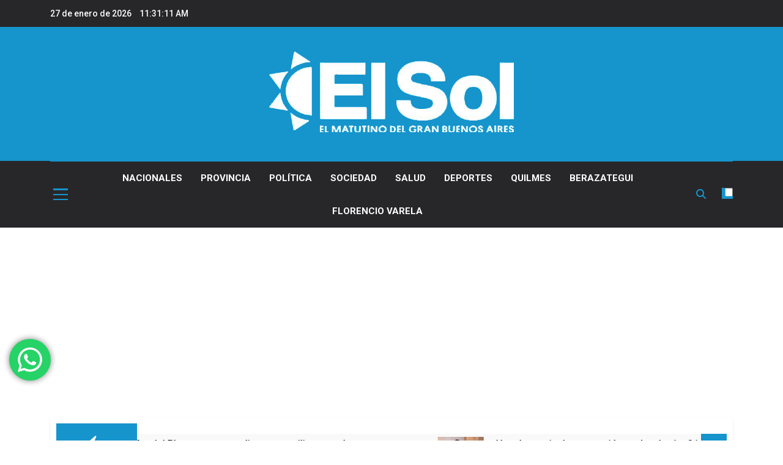

--- FILE ---
content_type: text/html; charset=UTF-8
request_url: https://elsolnoticias.com.ar/busqueda-desesperada-de-un-hombre-en-el-jalon/
body_size: 26444
content:
<!doctype html>
<html lang="es">
<head>
	<meta charset="UTF-8">
	<meta name="viewport" content="width=device-width, initial-scale=1">
	<link rel="profile" href="https://gmpg.org/xfn/11">
	<meta name='robots' content='index, follow, max-image-preview:large, max-snippet:-1, max-video-preview:-1' />

	<!-- This site is optimized with the Yoast SEO plugin v26.8 - https://yoast.com/product/yoast-seo-wordpress/ -->
	<title>Búsqueda desesperada de un hombre en El Jalon -</title>
	<meta name="description" content="En una situación angustiante, la familia de Daniel Pérez, residente del barrio El Jalón, ha lanzado una ferviente búsqueda ante su desaparición desde el pasado miércoles. Daniel padece problemas de salud y ha sido diagnosticado con esquizofrenia." />
	<link rel="canonical" href="https://elsolnoticias.com.ar/busqueda-desesperada-de-un-hombre-en-el-jalon/" />
	<meta property="og:locale" content="es_ES" />
	<meta property="og:type" content="article" />
	<meta property="og:title" content="Búsqueda desesperada de un hombre en El Jalon -" />
	<meta property="og:description" content="En una situación angustiante, la familia de Daniel Pérez, residente del barrio El Jalón, ha lanzado una ferviente búsqueda ante su desaparición desde el pasado miércoles. Daniel padece problemas de salud y ha sido diagnosticado con esquizofrenia." />
	<meta property="og:url" content="https://elsolnoticias.com.ar/busqueda-desesperada-de-un-hombre-en-el-jalon/" />
	<meta property="article:publisher" content="https://www.facebook.com/elsolquilmes/?ref=aymt_homepage_panel&amp;amp%3bamp%3bamp%3bamp%3bamp%3bamp%3bamp%3bamp%3bamp%3bamp%3bamp%3beid=ARCvGNn9ysQA-vRJByLk3TJfoYI4jdO4pa_C2rCTNZESzxLCn0A5GsqhacTT7ssEdDt-Vxd1imkVvaEY" />
	<meta property="article:published_time" content="2023-12-09T11:46:20+00:00" />
	<meta property="article:modified_time" content="2023-12-10T20:08:28+00:00" />
	<meta property="og:image" content="https://elsolnoticias.com.ar/wp-content/uploads/2023/12/IMG_COM_20231209_0843_58_8350.jpg" />
	<meta property="og:image:width" content="720" />
	<meta property="og:image:height" content="555" />
	<meta property="og:image:type" content="image/jpeg" />
	<meta name="author" content="GS" />
	<meta name="twitter:card" content="summary_large_image" />
	<meta name="twitter:creator" content="@elsolquilmes" />
	<meta name="twitter:site" content="@elsolquilmes" />
	<meta name="twitter:label1" content="Escrito por" />
	<meta name="twitter:data1" content="GS" />
	<meta name="twitter:label2" content="Tiempo de lectura" />
	<meta name="twitter:data2" content="1 minuto" />
	<script type="application/ld+json" class="yoast-schema-graph">{"@context":"https://schema.org","@graph":[{"@type":"Article","@id":"https://elsolnoticias.com.ar/busqueda-desesperada-de-un-hombre-en-el-jalon/#article","isPartOf":{"@id":"https://elsolnoticias.com.ar/busqueda-desesperada-de-un-hombre-en-el-jalon/"},"author":{"name":"GS","@id":"https://elsolnoticias.com.ar/#/schema/person/ee8792b60b8a2b563671c915896f6346"},"headline":"Búsqueda desesperada de un hombre en El Jalon","datePublished":"2023-12-09T11:46:20+00:00","dateModified":"2023-12-10T20:08:28+00:00","mainEntityOfPage":{"@id":"https://elsolnoticias.com.ar/busqueda-desesperada-de-un-hombre-en-el-jalon/"},"wordCount":164,"publisher":{"@id":"https://elsolnoticias.com.ar/#organization"},"image":{"@id":"https://elsolnoticias.com.ar/busqueda-desesperada-de-un-hombre-en-el-jalon/#primaryimage"},"thumbnailUrl":"https://elsolnoticias.com.ar/wp-content/uploads/2023/12/IMG_COM_20231209_0843_58_8350.jpg","articleSection":["QUILMES","SOCIEDAD","ULTIMAS NOTICIAS"],"inLanguage":"es"},{"@type":"WebPage","@id":"https://elsolnoticias.com.ar/busqueda-desesperada-de-un-hombre-en-el-jalon/","url":"https://elsolnoticias.com.ar/busqueda-desesperada-de-un-hombre-en-el-jalon/","name":"Búsqueda desesperada de un hombre en El Jalon -","isPartOf":{"@id":"https://elsolnoticias.com.ar/#website"},"primaryImageOfPage":{"@id":"https://elsolnoticias.com.ar/busqueda-desesperada-de-un-hombre-en-el-jalon/#primaryimage"},"image":{"@id":"https://elsolnoticias.com.ar/busqueda-desesperada-de-un-hombre-en-el-jalon/#primaryimage"},"thumbnailUrl":"https://elsolnoticias.com.ar/wp-content/uploads/2023/12/IMG_COM_20231209_0843_58_8350.jpg","datePublished":"2023-12-09T11:46:20+00:00","dateModified":"2023-12-10T20:08:28+00:00","description":"En una situación angustiante, la familia de Daniel Pérez, residente del barrio El Jalón, ha lanzado una ferviente búsqueda ante su desaparición desde el pasado miércoles. Daniel padece problemas de salud y ha sido diagnosticado con esquizofrenia.","breadcrumb":{"@id":"https://elsolnoticias.com.ar/busqueda-desesperada-de-un-hombre-en-el-jalon/#breadcrumb"},"inLanguage":"es","potentialAction":[{"@type":"ReadAction","target":["https://elsolnoticias.com.ar/busqueda-desesperada-de-un-hombre-en-el-jalon/"]}]},{"@type":"ImageObject","inLanguage":"es","@id":"https://elsolnoticias.com.ar/busqueda-desesperada-de-un-hombre-en-el-jalon/#primaryimage","url":"https://elsolnoticias.com.ar/wp-content/uploads/2023/12/IMG_COM_20231209_0843_58_8350.jpg","contentUrl":"https://elsolnoticias.com.ar/wp-content/uploads/2023/12/IMG_COM_20231209_0843_58_8350.jpg","width":720,"height":555},{"@type":"BreadcrumbList","@id":"https://elsolnoticias.com.ar/busqueda-desesperada-de-un-hombre-en-el-jalon/#breadcrumb","itemListElement":[{"@type":"ListItem","position":1,"name":"Portada","item":"https://elsolnoticias.com.ar/"},{"@type":"ListItem","position":2,"name":"Búsqueda desesperada de un hombre en El Jalon"}]},{"@type":"WebSite","@id":"https://elsolnoticias.com.ar/#website","url":"https://elsolnoticias.com.ar/","name":"Diario El Sol noticias","description":"Lideres en zona sur","publisher":{"@id":"https://elsolnoticias.com.ar/#organization"},"potentialAction":[{"@type":"SearchAction","target":{"@type":"EntryPoint","urlTemplate":"https://elsolnoticias.com.ar/?s={search_term_string}"},"query-input":{"@type":"PropertyValueSpecification","valueRequired":true,"valueName":"search_term_string"}}],"inLanguage":"es"},{"@type":"Organization","@id":"https://elsolnoticias.com.ar/#organization","name":"EL SOL S.A.","url":"https://elsolnoticias.com.ar/","logo":{"@type":"ImageObject","inLanguage":"es","@id":"https://elsolnoticias.com.ar/#/schema/logo/image/","url":"http://elsolnoticias.com.ar/wp-content/uploads/2019/10/maxresdefault.jpg","contentUrl":"http://elsolnoticias.com.ar/wp-content/uploads/2019/10/maxresdefault.jpg","width":1280,"height":720,"caption":"EL SOL S.A."},"image":{"@id":"https://elsolnoticias.com.ar/#/schema/logo/image/"},"sameAs":["https://www.facebook.com/elsolquilmes/?ref=aymt_homepage_panel&amp;amp;amp;amp;amp;amp;amp;amp;amp;amp;amp;eid=ARCvGNn9ysQA-vRJByLk3TJfoYI4jdO4pa_C2rCTNZESzxLCn0A5GsqhacTT7ssEdDt-Vxd1imkVvaEY","https://x.com/elsolquilmes","https://www.instagram.com/elsol_noticias/?hl=es-la"]},{"@type":"Person","@id":"https://elsolnoticias.com.ar/#/schema/person/ee8792b60b8a2b563671c915896f6346","name":"GS","image":{"@type":"ImageObject","inLanguage":"es","@id":"https://elsolnoticias.com.ar/#/schema/person/image/","url":"https://secure.gravatar.com/avatar/04c7623f839f953cc3737634d7a209972e525250ee7c8a48c563e359c6e1efaf?s=96&d=retro&r=g","contentUrl":"https://secure.gravatar.com/avatar/04c7623f839f953cc3737634d7a209972e525250ee7c8a48c563e359c6e1efaf?s=96&d=retro&r=g","caption":"GS"},"sameAs":["http://www.elsolnoticias.com.ar"]}]}</script>
	<!-- / Yoast SEO plugin. -->


<link rel="amphtml" href="https://elsolnoticias.com.ar/busqueda-desesperada-de-un-hombre-en-el-jalon/amp/" /><meta name="generator" content="AMP for WP 1.1.11"/><link rel='dns-prefetch' href='//www.googletagmanager.com' />
<link rel="alternate" type="application/rss+xml" title=" &raquo; Feed" href="https://elsolnoticias.com.ar/feed/" />
<link rel="alternate" type="application/rss+xml" title=" &raquo; Feed de los comentarios" href="https://elsolnoticias.com.ar/comments/feed/" />
<link rel="alternate" title="oEmbed (JSON)" type="application/json+oembed" href="https://elsolnoticias.com.ar/wp-json/oembed/1.0/embed?url=https%3A%2F%2Felsolnoticias.com.ar%2Fbusqueda-desesperada-de-un-hombre-en-el-jalon%2F" />
<link rel="alternate" title="oEmbed (XML)" type="text/xml+oembed" href="https://elsolnoticias.com.ar/wp-json/oembed/1.0/embed?url=https%3A%2F%2Felsolnoticias.com.ar%2Fbusqueda-desesperada-de-un-hombre-en-el-jalon%2F&#038;format=xml" />
<!-- elsolnoticias.com.ar is managing ads with Advanced Ads 2.0.16 – https://wpadvancedads.com/ --><script id="elsol-ready">
			window.advanced_ads_ready=function(e,a){a=a||"complete";var d=function(e){return"interactive"===a?"loading"!==e:"complete"===e};d(document.readyState)?e():document.addEventListener("readystatechange",(function(a){d(a.target.readyState)&&e()}),{once:"interactive"===a})},window.advanced_ads_ready_queue=window.advanced_ads_ready_queue||[];		</script>
		<style id='wp-img-auto-sizes-contain-inline-css'>
img:is([sizes=auto i],[sizes^="auto," i]){contain-intrinsic-size:3000px 1500px}
/*# sourceURL=wp-img-auto-sizes-contain-inline-css */
</style>
<link rel='stylesheet' id='wpauthor-blocks-fontawesome-front-css' href='https://elsolnoticias.com.ar/wp-content/plugins/wp-post-author/assets/fontawesome/css/all.css?ver=3.6.4' media='all' />
<link rel='stylesheet' id='wpauthor-frontend-block-style-css-css' href='https://elsolnoticias.com.ar/wp-content/plugins/wp-post-author/assets/dist/blocks.style.build.css?ver=3.6.4' media='all' />
<link rel='stylesheet' id='ht_ctc_main_css-css' href='https://elsolnoticias.com.ar/wp-content/plugins/click-to-chat-for-whatsapp/new/inc/assets/css/main.css?ver=4.36' media='all' />
<style id='wp-emoji-styles-inline-css'>

	img.wp-smiley, img.emoji {
		display: inline !important;
		border: none !important;
		box-shadow: none !important;
		height: 1em !important;
		width: 1em !important;
		margin: 0 0.07em !important;
		vertical-align: -0.1em !important;
		background: none !important;
		padding: 0 !important;
	}
/*# sourceURL=wp-emoji-styles-inline-css */
</style>
<link rel='stylesheet' id='wp-block-library-css' href='https://elsolnoticias.com.ar/wp-includes/css/dist/block-library/style.min.css?ver=6.9' media='all' />
<link rel='stylesheet' id='blockspare-frontend-block-style-css-css' href='https://elsolnoticias.com.ar/wp-content/plugins/blockspare/dist/style-blocks.css?ver=6.9' media='all' />
<link rel='stylesheet' id='blockspare-frontend-banner-style-css-css' href='https://elsolnoticias.com.ar/wp-content/plugins/blockspare/dist/style-banner_group.css?ver=6.9' media='all' />
<link rel='stylesheet' id='fontawesome-css' href='https://elsolnoticias.com.ar/wp-content/plugins/blockspare/assets/fontawesome/css/all.css?ver=6.9' media='all' />
<link rel='stylesheet' id='slick-css' href='https://elsolnoticias.com.ar/wp-content/plugins/blockspare/assets/slick/css/slick.css?ver=6.9' media='all' />
<style id='classic-theme-styles-inline-css'>
/*! This file is auto-generated */
.wp-block-button__link{color:#fff;background-color:#32373c;border-radius:9999px;box-shadow:none;text-decoration:none;padding:calc(.667em + 2px) calc(1.333em + 2px);font-size:1.125em}.wp-block-file__button{background:#32373c;color:#fff;text-decoration:none}
/*# sourceURL=/wp-includes/css/classic-themes.min.css */
</style>
<style id='global-styles-inline-css'>
:root{--wp--preset--aspect-ratio--square: 1;--wp--preset--aspect-ratio--4-3: 4/3;--wp--preset--aspect-ratio--3-4: 3/4;--wp--preset--aspect-ratio--3-2: 3/2;--wp--preset--aspect-ratio--2-3: 2/3;--wp--preset--aspect-ratio--16-9: 16/9;--wp--preset--aspect-ratio--9-16: 9/16;--wp--preset--color--black: #000000;--wp--preset--color--cyan-bluish-gray: #abb8c3;--wp--preset--color--white: #ffffff;--wp--preset--color--pale-pink: #f78da7;--wp--preset--color--vivid-red: #cf2e2e;--wp--preset--color--luminous-vivid-orange: #ff6900;--wp--preset--color--luminous-vivid-amber: #fcb900;--wp--preset--color--light-green-cyan: #7bdcb5;--wp--preset--color--vivid-green-cyan: #00d084;--wp--preset--color--pale-cyan-blue: #8ed1fc;--wp--preset--color--vivid-cyan-blue: #0693e3;--wp--preset--color--vivid-purple: #9b51e0;--wp--preset--gradient--vivid-cyan-blue-to-vivid-purple: linear-gradient(135deg,rgb(6,147,227) 0%,rgb(155,81,224) 100%);--wp--preset--gradient--light-green-cyan-to-vivid-green-cyan: linear-gradient(135deg,rgb(122,220,180) 0%,rgb(0,208,130) 100%);--wp--preset--gradient--luminous-vivid-amber-to-luminous-vivid-orange: linear-gradient(135deg,rgb(252,185,0) 0%,rgb(255,105,0) 100%);--wp--preset--gradient--luminous-vivid-orange-to-vivid-red: linear-gradient(135deg,rgb(255,105,0) 0%,rgb(207,46,46) 100%);--wp--preset--gradient--very-light-gray-to-cyan-bluish-gray: linear-gradient(135deg,rgb(238,238,238) 0%,rgb(169,184,195) 100%);--wp--preset--gradient--cool-to-warm-spectrum: linear-gradient(135deg,rgb(74,234,220) 0%,rgb(151,120,209) 20%,rgb(207,42,186) 40%,rgb(238,44,130) 60%,rgb(251,105,98) 80%,rgb(254,248,76) 100%);--wp--preset--gradient--blush-light-purple: linear-gradient(135deg,rgb(255,206,236) 0%,rgb(152,150,240) 100%);--wp--preset--gradient--blush-bordeaux: linear-gradient(135deg,rgb(254,205,165) 0%,rgb(254,45,45) 50%,rgb(107,0,62) 100%);--wp--preset--gradient--luminous-dusk: linear-gradient(135deg,rgb(255,203,112) 0%,rgb(199,81,192) 50%,rgb(65,88,208) 100%);--wp--preset--gradient--pale-ocean: linear-gradient(135deg,rgb(255,245,203) 0%,rgb(182,227,212) 50%,rgb(51,167,181) 100%);--wp--preset--gradient--electric-grass: linear-gradient(135deg,rgb(202,248,128) 0%,rgb(113,206,126) 100%);--wp--preset--gradient--midnight: linear-gradient(135deg,rgb(2,3,129) 0%,rgb(40,116,252) 100%);--wp--preset--font-size--small: 13px;--wp--preset--font-size--medium: 20px;--wp--preset--font-size--large: 36px;--wp--preset--font-size--x-large: 42px;--wp--preset--spacing--20: 0.44rem;--wp--preset--spacing--30: 0.67rem;--wp--preset--spacing--40: 1rem;--wp--preset--spacing--50: 1.5rem;--wp--preset--spacing--60: 2.25rem;--wp--preset--spacing--70: 3.38rem;--wp--preset--spacing--80: 5.06rem;--wp--preset--shadow--natural: 6px 6px 9px rgba(0, 0, 0, 0.2);--wp--preset--shadow--deep: 12px 12px 50px rgba(0, 0, 0, 0.4);--wp--preset--shadow--sharp: 6px 6px 0px rgba(0, 0, 0, 0.2);--wp--preset--shadow--outlined: 6px 6px 0px -3px rgb(255, 255, 255), 6px 6px rgb(0, 0, 0);--wp--preset--shadow--crisp: 6px 6px 0px rgb(0, 0, 0);}:where(.is-layout-flex){gap: 0.5em;}:where(.is-layout-grid){gap: 0.5em;}body .is-layout-flex{display: flex;}.is-layout-flex{flex-wrap: wrap;align-items: center;}.is-layout-flex > :is(*, div){margin: 0;}body .is-layout-grid{display: grid;}.is-layout-grid > :is(*, div){margin: 0;}:where(.wp-block-columns.is-layout-flex){gap: 2em;}:where(.wp-block-columns.is-layout-grid){gap: 2em;}:where(.wp-block-post-template.is-layout-flex){gap: 1.25em;}:where(.wp-block-post-template.is-layout-grid){gap: 1.25em;}.has-black-color{color: var(--wp--preset--color--black) !important;}.has-cyan-bluish-gray-color{color: var(--wp--preset--color--cyan-bluish-gray) !important;}.has-white-color{color: var(--wp--preset--color--white) !important;}.has-pale-pink-color{color: var(--wp--preset--color--pale-pink) !important;}.has-vivid-red-color{color: var(--wp--preset--color--vivid-red) !important;}.has-luminous-vivid-orange-color{color: var(--wp--preset--color--luminous-vivid-orange) !important;}.has-luminous-vivid-amber-color{color: var(--wp--preset--color--luminous-vivid-amber) !important;}.has-light-green-cyan-color{color: var(--wp--preset--color--light-green-cyan) !important;}.has-vivid-green-cyan-color{color: var(--wp--preset--color--vivid-green-cyan) !important;}.has-pale-cyan-blue-color{color: var(--wp--preset--color--pale-cyan-blue) !important;}.has-vivid-cyan-blue-color{color: var(--wp--preset--color--vivid-cyan-blue) !important;}.has-vivid-purple-color{color: var(--wp--preset--color--vivid-purple) !important;}.has-black-background-color{background-color: var(--wp--preset--color--black) !important;}.has-cyan-bluish-gray-background-color{background-color: var(--wp--preset--color--cyan-bluish-gray) !important;}.has-white-background-color{background-color: var(--wp--preset--color--white) !important;}.has-pale-pink-background-color{background-color: var(--wp--preset--color--pale-pink) !important;}.has-vivid-red-background-color{background-color: var(--wp--preset--color--vivid-red) !important;}.has-luminous-vivid-orange-background-color{background-color: var(--wp--preset--color--luminous-vivid-orange) !important;}.has-luminous-vivid-amber-background-color{background-color: var(--wp--preset--color--luminous-vivid-amber) !important;}.has-light-green-cyan-background-color{background-color: var(--wp--preset--color--light-green-cyan) !important;}.has-vivid-green-cyan-background-color{background-color: var(--wp--preset--color--vivid-green-cyan) !important;}.has-pale-cyan-blue-background-color{background-color: var(--wp--preset--color--pale-cyan-blue) !important;}.has-vivid-cyan-blue-background-color{background-color: var(--wp--preset--color--vivid-cyan-blue) !important;}.has-vivid-purple-background-color{background-color: var(--wp--preset--color--vivid-purple) !important;}.has-black-border-color{border-color: var(--wp--preset--color--black) !important;}.has-cyan-bluish-gray-border-color{border-color: var(--wp--preset--color--cyan-bluish-gray) !important;}.has-white-border-color{border-color: var(--wp--preset--color--white) !important;}.has-pale-pink-border-color{border-color: var(--wp--preset--color--pale-pink) !important;}.has-vivid-red-border-color{border-color: var(--wp--preset--color--vivid-red) !important;}.has-luminous-vivid-orange-border-color{border-color: var(--wp--preset--color--luminous-vivid-orange) !important;}.has-luminous-vivid-amber-border-color{border-color: var(--wp--preset--color--luminous-vivid-amber) !important;}.has-light-green-cyan-border-color{border-color: var(--wp--preset--color--light-green-cyan) !important;}.has-vivid-green-cyan-border-color{border-color: var(--wp--preset--color--vivid-green-cyan) !important;}.has-pale-cyan-blue-border-color{border-color: var(--wp--preset--color--pale-cyan-blue) !important;}.has-vivid-cyan-blue-border-color{border-color: var(--wp--preset--color--vivid-cyan-blue) !important;}.has-vivid-purple-border-color{border-color: var(--wp--preset--color--vivid-purple) !important;}.has-vivid-cyan-blue-to-vivid-purple-gradient-background{background: var(--wp--preset--gradient--vivid-cyan-blue-to-vivid-purple) !important;}.has-light-green-cyan-to-vivid-green-cyan-gradient-background{background: var(--wp--preset--gradient--light-green-cyan-to-vivid-green-cyan) !important;}.has-luminous-vivid-amber-to-luminous-vivid-orange-gradient-background{background: var(--wp--preset--gradient--luminous-vivid-amber-to-luminous-vivid-orange) !important;}.has-luminous-vivid-orange-to-vivid-red-gradient-background{background: var(--wp--preset--gradient--luminous-vivid-orange-to-vivid-red) !important;}.has-very-light-gray-to-cyan-bluish-gray-gradient-background{background: var(--wp--preset--gradient--very-light-gray-to-cyan-bluish-gray) !important;}.has-cool-to-warm-spectrum-gradient-background{background: var(--wp--preset--gradient--cool-to-warm-spectrum) !important;}.has-blush-light-purple-gradient-background{background: var(--wp--preset--gradient--blush-light-purple) !important;}.has-blush-bordeaux-gradient-background{background: var(--wp--preset--gradient--blush-bordeaux) !important;}.has-luminous-dusk-gradient-background{background: var(--wp--preset--gradient--luminous-dusk) !important;}.has-pale-ocean-gradient-background{background: var(--wp--preset--gradient--pale-ocean) !important;}.has-electric-grass-gradient-background{background: var(--wp--preset--gradient--electric-grass) !important;}.has-midnight-gradient-background{background: var(--wp--preset--gradient--midnight) !important;}.has-small-font-size{font-size: var(--wp--preset--font-size--small) !important;}.has-medium-font-size{font-size: var(--wp--preset--font-size--medium) !important;}.has-large-font-size{font-size: var(--wp--preset--font-size--large) !important;}.has-x-large-font-size{font-size: var(--wp--preset--font-size--x-large) !important;}
:where(.wp-block-post-template.is-layout-flex){gap: 1.25em;}:where(.wp-block-post-template.is-layout-grid){gap: 1.25em;}
:where(.wp-block-term-template.is-layout-flex){gap: 1.25em;}:where(.wp-block-term-template.is-layout-grid){gap: 1.25em;}
:where(.wp-block-columns.is-layout-flex){gap: 2em;}:where(.wp-block-columns.is-layout-grid){gap: 2em;}
:root :where(.wp-block-pullquote){font-size: 1.5em;line-height: 1.6;}
/*# sourceURL=global-styles-inline-css */
</style>
<link rel='stylesheet' id='lvca-animate-styles-css' href='https://elsolnoticias.com.ar/wp-content/plugins/addons-for-visual-composer/assets/css/animate.css?ver=3.9.4' media='all' />
<link rel='stylesheet' id='lvca-frontend-styles-css' href='https://elsolnoticias.com.ar/wp-content/plugins/addons-for-visual-composer/assets/css/lvca-frontend.css?ver=3.9.4' media='all' />
<link rel='stylesheet' id='lvca-icomoon-styles-css' href='https://elsolnoticias.com.ar/wp-content/plugins/addons-for-visual-composer/assets/css/icomoon.css?ver=3.9.4' media='all' />
<link rel='stylesheet' id='lvca-accordion-css' href='https://elsolnoticias.com.ar/wp-content/plugins/addons-for-visual-composer/includes/addons/accordion/css/style.css?ver=3.9.4' media='all' />
<link rel='stylesheet' id='lvca-slick-css' href='https://elsolnoticias.com.ar/wp-content/plugins/addons-for-visual-composer/assets/css/slick.css?ver=3.9.4' media='all' />
<link rel='stylesheet' id='lvca-carousel-css' href='https://elsolnoticias.com.ar/wp-content/plugins/addons-for-visual-composer/includes/addons/carousel/css/style.css?ver=3.9.4' media='all' />
<link rel='stylesheet' id='lvca-clients-css' href='https://elsolnoticias.com.ar/wp-content/plugins/addons-for-visual-composer/includes/addons/clients/css/style.css?ver=3.9.4' media='all' />
<link rel='stylesheet' id='lvca-heading-css' href='https://elsolnoticias.com.ar/wp-content/plugins/addons-for-visual-composer/includes/addons/heading/css/style.css?ver=3.9.4' media='all' />
<link rel='stylesheet' id='lvca-odometers-css' href='https://elsolnoticias.com.ar/wp-content/plugins/addons-for-visual-composer/includes/addons/odometers/css/style.css?ver=3.9.4' media='all' />
<link rel='stylesheet' id='lvca-piecharts-css' href='https://elsolnoticias.com.ar/wp-content/plugins/addons-for-visual-composer/includes/addons/piecharts/css/style.css?ver=3.9.4' media='all' />
<link rel='stylesheet' id='lvca-posts-carousel-css' href='https://elsolnoticias.com.ar/wp-content/plugins/addons-for-visual-composer/includes/addons/posts-carousel/css/style.css?ver=3.9.4' media='all' />
<link rel='stylesheet' id='lvca-pricing-table-css' href='https://elsolnoticias.com.ar/wp-content/plugins/addons-for-visual-composer/includes/addons/pricing-table/css/style.css?ver=3.9.4' media='all' />
<link rel='stylesheet' id='lvca-services-css' href='https://elsolnoticias.com.ar/wp-content/plugins/addons-for-visual-composer/includes/addons/services/css/style.css?ver=3.9.4' media='all' />
<link rel='stylesheet' id='lvca-stats-bar-css' href='https://elsolnoticias.com.ar/wp-content/plugins/addons-for-visual-composer/includes/addons/stats-bar/css/style.css?ver=3.9.4' media='all' />
<link rel='stylesheet' id='lvca-tabs-css' href='https://elsolnoticias.com.ar/wp-content/plugins/addons-for-visual-composer/includes/addons/tabs/css/style.css?ver=3.9.4' media='all' />
<link rel='stylesheet' id='lvca-team-members-css' href='https://elsolnoticias.com.ar/wp-content/plugins/addons-for-visual-composer/includes/addons/team/css/style.css?ver=3.9.4' media='all' />
<link rel='stylesheet' id='lvca-testimonials-css' href='https://elsolnoticias.com.ar/wp-content/plugins/addons-for-visual-composer/includes/addons/testimonials/css/style.css?ver=3.9.4' media='all' />
<link rel='stylesheet' id='lvca-flexslider-css' href='https://elsolnoticias.com.ar/wp-content/plugins/addons-for-visual-composer/assets/css/flexslider.css?ver=3.9.4' media='all' />
<link rel='stylesheet' id='lvca-testimonials-slider-css' href='https://elsolnoticias.com.ar/wp-content/plugins/addons-for-visual-composer/includes/addons/testimonials-slider/css/style.css?ver=3.9.4' media='all' />
<link rel='stylesheet' id='lvca-portfolio-css' href='https://elsolnoticias.com.ar/wp-content/plugins/addons-for-visual-composer/includes/addons/portfolio/css/style.css?ver=3.9.4' media='all' />
<link rel='stylesheet' id='elespare-icons-css' href='https://elsolnoticias.com.ar/wp-content/plugins/elespare/assets/font/elespare-icons.css?ver=3.3.10' media='all' />
<link rel='stylesheet' id='elementor-frontend-css' href='https://elsolnoticias.com.ar/wp-content/plugins/elementor/assets/css/frontend.min.css?ver=3.34.3' media='all' />
<link rel='stylesheet' id='elementor-post-240887-css' href='https://elsolnoticias.com.ar/wp-content/uploads/elementor/css/post-240887.css?ver=1769459473' media='all' />
<link rel='stylesheet' id='elespare-posts-grid-css' href='https://elsolnoticias.com.ar/wp-content/plugins/elespare/dist/elespare.style.build.min.css?ver=3.3.7' media='all' />
<link rel='stylesheet' id='wppopups-base-css' href='https://elsolnoticias.com.ar/wp-content/plugins/wp-popups-lite/src/assets/css/wppopups-base.css?ver=2.2.0.3' media='all' />
<link rel='stylesheet' id='fontawesome-6-css' href='https://elsolnoticias.com.ar/wp-content/themes/newsmatic/assets/lib/fontawesome-6/css/all.min.css?ver=6.5.1' media='all' />
<link rel='stylesheet' id='newsmatic-typo-fonts-css' href='https://elsolnoticias.com.ar/wp-content/fonts/5dead0a20fbfeba4dc8da1b2a8241759.css' media='all' />
<link rel='stylesheet' id='newsmatic-style-css' href='https://elsolnoticias.com.ar/wp-content/themes/newsmatic/style.css?ver=1.3.18' media='all' />
<style id='newsmatic-style-inline-css'>
body.newsmatic_font_typography{ --newsmatic-global-preset-color-1: #64748b;}
 body.newsmatic_font_typography{ --newsmatic-global-preset-color-2: #27272a;}
 body.newsmatic_font_typography{ --newsmatic-global-preset-color-3: #ef4444;}
 body.newsmatic_font_typography{ --newsmatic-global-preset-color-4: #eab308;}
 body.newsmatic_font_typography{ --newsmatic-global-preset-color-5: #1694cc;}
 body.newsmatic_font_typography{ --newsmatic-global-preset-color-6: #2198c4;}
 body.newsmatic_font_typography{ --newsmatic-global-preset-color-7: #2b91a6;}
 body.newsmatic_font_typography{ --newsmatic-global-preset-color-8: #0284c7;}
 body.newsmatic_font_typography{ --newsmatic-global-preset-color-9: #6366f1;}
 body.newsmatic_font_typography{ --newsmatic-global-preset-color-10: #1688cc;}
 body.newsmatic_font_typography{ --newsmatic-global-preset-color-11: #a855f7;}
 body.newsmatic_font_typography{ --newsmatic-global-preset-color-12: #f43f5e;}
 body.newsmatic_font_typography{ --newsmatic-global-preset-gradient-color-1: linear-gradient( 135deg, #485563 10%, #29323c 100%);}
 body.newsmatic_font_typography{ --newsmatic-global-preset-gradient-color-2: linear-gradient( 135deg, #FF512F 10%, #F09819 100%);}
 body.newsmatic_font_typography{ --newsmatic-global-preset-gradient-color-3: linear-gradient( 135deg, #00416A 10%, #E4E5E6 100%);}
 body.newsmatic_font_typography{ --newsmatic-global-preset-gradient-color-4: linear-gradient( 135deg, #CE9FFC 10%, #7367F0 100%);}
 body.newsmatic_font_typography{ --newsmatic-global-preset-gradient-color-5: linear-gradient( 135deg, #90F7EC 10%, #32CCBC 100%);}
 body.newsmatic_font_typography{ --newsmatic-global-preset-gradient-color-6: linear-gradient( 135deg, #81FBB8 10%, #28C76F 100%);}
 body.newsmatic_font_typography{ --newsmatic-global-preset-gradient-color-7: linear-gradient( 135deg, #EB3349 10%, #F45C43 100%);}
 body.newsmatic_font_typography{ --newsmatic-global-preset-gradient-color-8: linear-gradient( 135deg, #FFF720 10%, #3CD500 100%);}
 body.newsmatic_font_typography{ --newsmatic-global-preset-gradient-color-9: linear-gradient( 135deg, #FF96F9 10%, #C32BAC 100%);}
 body.newsmatic_font_typography{ --newsmatic-global-preset-gradient-color-10: linear-gradient( 135deg, #69FF97 10%, #00E4FF 100%);}
 body.newsmatic_font_typography{ --newsmatic-global-preset-gradient-color-11: linear-gradient( 135deg, #3C8CE7 10%, #00EAFF 100%);}
 body.newsmatic_font_typography{ --newsmatic-global-preset-gradient-color-12: linear-gradient( 135deg, #FF7AF5 10%, #513162 100%);}
 body.newsmatic_font_typography{ --theme-block-top-border-color: var( --newsmatic-global-preset-color-5 );}
.newsmatic_font_typography { --header-padding: 35px;} .newsmatic_font_typography { --header-padding-tablet: 30px;} .newsmatic_font_typography { --header-padding-smartphone: 30px;}.newsmatic_main_body .site-header.layout--default .top-header{ background: var( --newsmatic-global-preset-color-2 )}.newsmatic_main_body .site-header.layout--default .menu-section{ background: var( --newsmatic-global-preset-color-2 )}.newsmatic_font_typography .header-custom-button{ background: var( --newsmatic-global-preset-gradient-color-1 )}.newsmatic_font_typography .header-custom-button:hover{ background: var( --newsmatic-global-preset-color-2 )}.newsmatic_font_typography { --site-title-family : Roboto; }
.newsmatic_font_typography { --site-title-weight : 700; }
.newsmatic_font_typography { --site-title-texttransform : capitalize; }
.newsmatic_font_typography { --site-title-textdecoration : none; }
.newsmatic_font_typography { --site-title-size : 45px; }
.newsmatic_font_typography { --site-title-size-tab : 43px; }
.newsmatic_font_typography { --site-title-size-mobile : 40px; }
.newsmatic_font_typography { --site-title-lineheight : 45px; }
.newsmatic_font_typography { --site-title-lineheight-tab : 42px; }
.newsmatic_font_typography { --site-title-lineheight-mobile : 40px; }
.newsmatic_font_typography { --site-title-letterspacing : 0px; }
.newsmatic_font_typography { --site-title-letterspacing-tab : 0px; }
.newsmatic_font_typography { --site-title-letterspacing-mobile : 0px; }
.newsmatic_font_typography { --site-tagline-family : Roboto; }
.newsmatic_font_typography { --site-tagline-weight : 400; }
.newsmatic_font_typography { --site-tagline-texttransform : capitalize; }
.newsmatic_font_typography { --site-tagline-textdecoration : none; }
.newsmatic_font_typography { --site-tagline-size : 16px; }
.newsmatic_font_typography { --site-tagline-size-tab : 16px; }
.newsmatic_font_typography { --site-tagline-size-mobile : 16px; }
.newsmatic_font_typography { --site-tagline-lineheight : 26px; }
.newsmatic_font_typography { --site-tagline-lineheight-tab : 26px; }
.newsmatic_font_typography { --site-tagline-lineheight-mobile : 16px; }
.newsmatic_font_typography { --site-tagline-letterspacing : 0px; }
.newsmatic_font_typography { --site-tagline-letterspacing-tab : 0px; }
.newsmatic_font_typography { --site-tagline-letterspacing-mobile : 0px; }
body .site-branding img.custom-logo{ width: 400px; }@media(max-width: 940px) { body .site-branding img.custom-logo{ width: 200px; } }
@media(max-width: 610px) { body .site-branding img.custom-logo{ width: 200px; } }
.newsmatic_font_typography  { --menu-color: #ffffff;}.newsmatic_font_typography  { --menu-color-hover : var( --newsmatic-global-preset-color-6 ); }.newsmatic_font_typography  { --sidebar-toggle-color: var( --newsmatic-global-preset-color-5 );}.newsmatic_font_typography  { --sidebar-toggle-color-hover : var( --newsmatic-global-preset-color-5 ); }.newsmatic_font_typography  { --search-color: var( --newsmatic-global-preset-color-5 );}.newsmatic_font_typography  { --search-color-hover : var( --newsmatic-global-preset-color-5 ); }.newsmatic_main_body { --site-bk-color: #ffffff}.newsmatic_font_typography  { --move-to-top-background-color: var( --newsmatic-global-preset-color-5 );}.newsmatic_font_typography  { --move-to-top-background-color-hover : var( --newsmatic-global-preset-color-5 ); }.newsmatic_font_typography  { --move-to-top-color: #fff;}.newsmatic_font_typography  { --move-to-top-color-hover : #fff; }@media(max-width: 610px) { .ads-banner{ display : block;} }@media(max-width: 610px) { body #newsmatic-scroll-to-top.show{ display : none;} }body .site-header.layout--default .menu-section .row{ border-top: 1px solid var( --newsmatic-global-preset-color-5 );}body .site-footer.dark_bk{ border-top: 5px solid #1B8415;}.newsmatic_main_body .site-header.layout--default .site-branding-section{ background: var( --newsmatic-global-preset-color-5 )}.newsmatic_font_typography  { --custom-btn-color: #ffffff;}.newsmatic_font_typography  { --custom-btn-color-hover : #ffffff; } body.newsmatic_main_body{ --theme-color-red: var( --newsmatic-global-preset-color-5 );} body.newsmatic_dark_mode{ --theme-color-red: var( --newsmatic-global-preset-color-5 );}body .post-categories .cat-item.cat-35 { background-color : var( --newsmatic-global-preset-color-5 )} body .newsmatic-category-no-bk .post-categories .cat-item.cat-35 a  { color : var( --newsmatic-global-preset-color-5 )} body.single .post-categories .cat-item.cat-35 { background-color : var( --newsmatic-global-preset-color-5 )} body .post-categories .cat-item.cat-94 { background-color : var( --newsmatic-global-preset-color-5 )} body .newsmatic-category-no-bk .post-categories .cat-item.cat-94 a  { color : var( --newsmatic-global-preset-color-5 )} body.single .post-categories .cat-item.cat-94 { background-color : var( --newsmatic-global-preset-color-5 )} body .post-categories .cat-item.cat-19 { background-color : var( --newsmatic-global-preset-color-5 )} body .newsmatic-category-no-bk .post-categories .cat-item.cat-19 a  { color : var( --newsmatic-global-preset-color-5 )} body.single .post-categories .cat-item.cat-19 { background-color : var( --newsmatic-global-preset-color-5 )} body .post-categories .cat-item.cat-1305 { background-color : var( --newsmatic-global-preset-color-5 )} body .newsmatic-category-no-bk .post-categories .cat-item.cat-1305 a  { color : var( --newsmatic-global-preset-color-5 )} body.single .post-categories .cat-item.cat-1305 { background-color : var( --newsmatic-global-preset-color-5 )} body .post-categories .cat-item.cat-8 { background-color : var( --newsmatic-global-preset-color-5 )} body .newsmatic-category-no-bk .post-categories .cat-item.cat-8 a  { color : var( --newsmatic-global-preset-color-5 )} body.single .post-categories .cat-item.cat-8 { background-color : var( --newsmatic-global-preset-color-5 )} body .post-categories .cat-item.cat-7 { background-color : var( --newsmatic-global-preset-color-5 )} body .newsmatic-category-no-bk .post-categories .cat-item.cat-7 a  { color : var( --newsmatic-global-preset-color-5 )} body.single .post-categories .cat-item.cat-7 { background-color : var( --newsmatic-global-preset-color-5 )} body .post-categories .cat-item.cat-15 { background-color : var( --newsmatic-global-preset-color-5 )} body .newsmatic-category-no-bk .post-categories .cat-item.cat-15 a  { color : var( --newsmatic-global-preset-color-5 )} body.single .post-categories .cat-item.cat-15 { background-color : var( --newsmatic-global-preset-color-5 )} body .post-categories .cat-item.cat-5 { background-color : var( --newsmatic-global-preset-color-5 )} body .newsmatic-category-no-bk .post-categories .cat-item.cat-5 a  { color : var( --newsmatic-global-preset-color-5 )} body.single .post-categories .cat-item.cat-5 { background-color : var( --newsmatic-global-preset-color-5 )} body .post-categories .cat-item.cat-22 { background-color : var( --newsmatic-global-preset-color-5 )} body .newsmatic-category-no-bk .post-categories .cat-item.cat-22 a  { color : var( --newsmatic-global-preset-color-5 )} body.single .post-categories .cat-item.cat-22 { background-color : var( --newsmatic-global-preset-color-5 )} body .post-categories .cat-item.cat-9 { background-color : var( --newsmatic-global-preset-color-5 )} body .newsmatic-category-no-bk .post-categories .cat-item.cat-9 a  { color : var( --newsmatic-global-preset-color-5 )} body.single .post-categories .cat-item.cat-9 { background-color : var( --newsmatic-global-preset-color-5 )} body .post-categories .cat-item.cat-20 { background-color : var( --newsmatic-global-preset-color-5 )} body .newsmatic-category-no-bk .post-categories .cat-item.cat-20 a  { color : var( --newsmatic-global-preset-color-5 )} body.single .post-categories .cat-item.cat-20 { background-color : var( --newsmatic-global-preset-color-5 )} body .post-categories .cat-item.cat-7518 { background-color : var( --newsmatic-global-preset-color-5 )} body .newsmatic-category-no-bk .post-categories .cat-item.cat-7518 a  { color : var( --newsmatic-global-preset-color-5 )} body.single .post-categories .cat-item.cat-7518 { background-color : var( --newsmatic-global-preset-color-5 )} body .post-categories .cat-item.cat-23 { background-color : var( --newsmatic-global-preset-color-5 )} body .newsmatic-category-no-bk .post-categories .cat-item.cat-23 a  { color : var( --newsmatic-global-preset-color-5 )} body.single .post-categories .cat-item.cat-23 { background-color : var( --newsmatic-global-preset-color-5 )} body .post-categories .cat-item.cat-1304 { background-color : var( --newsmatic-global-preset-color-5 )} body .newsmatic-category-no-bk .post-categories .cat-item.cat-1304 a  { color : var( --newsmatic-global-preset-color-5 )} body.single .post-categories .cat-item.cat-1304 { background-color : var( --newsmatic-global-preset-color-5 )} body .post-categories .cat-item.cat-18 { background-color : var( --newsmatic-global-preset-color-5 )} body .newsmatic-category-no-bk .post-categories .cat-item.cat-18 a  { color : var( --newsmatic-global-preset-color-5 )} body.single .post-categories .cat-item.cat-18 { background-color : var( --newsmatic-global-preset-color-5 )} body .post-categories .cat-item.cat-14 { background-color : var( --newsmatic-global-preset-color-5 )} body .newsmatic-category-no-bk .post-categories .cat-item.cat-14 a  { color : var( --newsmatic-global-preset-color-5 )} body.single .post-categories .cat-item.cat-14 { background-color : var( --newsmatic-global-preset-color-5 )} body .post-categories .cat-item.cat-4 { background-color : var( --newsmatic-global-preset-color-5 )} body .newsmatic-category-no-bk .post-categories .cat-item.cat-4 a  { color : var( --newsmatic-global-preset-color-5 )} body.single .post-categories .cat-item.cat-4 { background-color : var( --newsmatic-global-preset-color-5 )} body .post-categories .cat-item.cat-1295 { background-color : var( --newsmatic-global-preset-color-5 )} body .newsmatic-category-no-bk .post-categories .cat-item.cat-1295 a  { color : var( --newsmatic-global-preset-color-5 )} body.single .post-categories .cat-item.cat-1295 { background-color : var( --newsmatic-global-preset-color-5 )} body .post-categories .cat-item.cat-24 { background-color : var( --newsmatic-global-preset-color-5 )} body .newsmatic-category-no-bk .post-categories .cat-item.cat-24 a  { color : var( --newsmatic-global-preset-color-5 )} body.single .post-categories .cat-item.cat-24 { background-color : var( --newsmatic-global-preset-color-5 )} body .post-categories .cat-item.cat-17 { background-color : var( --newsmatic-global-preset-color-5 )} body .newsmatic-category-no-bk .post-categories .cat-item.cat-17 a  { color : var( --newsmatic-global-preset-color-5 )} body.single .post-categories .cat-item.cat-17 { background-color : var( --newsmatic-global-preset-color-5 )} body .post-categories .cat-item.cat-12 { background-color : var( --newsmatic-global-preset-color-5 )} body .newsmatic-category-no-bk .post-categories .cat-item.cat-12 a  { color : var( --newsmatic-global-preset-color-5 )} body.single .post-categories .cat-item.cat-12 { background-color : var( --newsmatic-global-preset-color-5 )} body .post-categories .cat-item.cat-6 { background-color : var( --newsmatic-global-preset-color-5 )} body .newsmatic-category-no-bk .post-categories .cat-item.cat-6 a  { color : var( --newsmatic-global-preset-color-5 )} body.single .post-categories .cat-item.cat-6 { background-color : var( --newsmatic-global-preset-color-5 )} body .post-categories .cat-item.cat-31 { background-color : var( --newsmatic-global-preset-color-5 )} body .newsmatic-category-no-bk .post-categories .cat-item.cat-31 a  { color : var( --newsmatic-global-preset-color-5 )} body.single .post-categories .cat-item.cat-31 { background-color : var( --newsmatic-global-preset-color-5 )} body .post-categories .cat-item.cat-3 { background-color : var( --newsmatic-global-preset-color-5 )} body .newsmatic-category-no-bk .post-categories .cat-item.cat-3 a  { color : var( --newsmatic-global-preset-color-5 )} body.single .post-categories .cat-item.cat-3 { background-color : var( --newsmatic-global-preset-color-5 )} body .post-categories .cat-item.cat-25 { background-color : var( --newsmatic-global-preset-color-5 )} body .newsmatic-category-no-bk .post-categories .cat-item.cat-25 a  { color : var( --newsmatic-global-preset-color-5 )} body.single .post-categories .cat-item.cat-25 { background-color : var( --newsmatic-global-preset-color-5 )} body .post-categories .cat-item.cat-1 { background-color : var( --newsmatic-global-preset-color-5 )} body .newsmatic-category-no-bk .post-categories .cat-item.cat-1 a  { color : var( --newsmatic-global-preset-color-5 )} body.single .post-categories .cat-item.cat-1 { background-color : var( --newsmatic-global-preset-color-5 )}  #main-banner-section .main-banner-slider figure.post-thumb { border-radius: 0px; } #main-banner-section .main-banner-slider .post-element{ border-radius: 0px;}
 @media (max-width: 769px){ #main-banner-section .main-banner-slider figure.post-thumb { border-radius: 0px; } #main-banner-section .main-banner-slider .post-element { border-radius: 0px; } }
 @media (max-width: 548px){ #main-banner-section .main-banner-slider figure.post-thumb  { border-radius: 0px; } #main-banner-section .main-banner-slider .post-element { border-radius: 0px; } }
 #main-banner-section .main-banner-trailing-posts figure.post-thumb, #main-banner-section .banner-trailing-posts figure.post-thumb { border-radius: 0px } #main-banner-section .banner-trailing-posts .post-element { border-radius: 0px;}
 @media (max-width: 769px){ #main-banner-section .main-banner-trailing-posts figure.post-thumb,
				#main-banner-section .banner-trailing-posts figure.post-thumb { border-radius: 0px } #main-banner-section .banner-trailing-posts .post-element { border-radius: 0px;} }
 @media (max-width: 548px){ #main-banner-section .main-banner-trailing-posts figure.post-thumb,
				#main-banner-section .banner-trailing-posts figure.post-thumb  { border-radius: 0px  } #main-banner-section .banner-trailing-posts .post-element { border-radius: 0px;} }
 main.site-main .primary-content article figure.post-thumb-wrap { padding-bottom: calc( 0.8 * 100% ) }
 @media (max-width: 769px){ main.site-main .primary-content article figure.post-thumb-wrap { padding-bottom: calc( 0.4 * 100% ) } }
 @media (max-width: 548px){ main.site-main .primary-content article figure.post-thumb-wrap { padding-bottom: calc( 0.4 * 100% ) } }
 main.site-main .primary-content article figure.post-thumb-wrap { border-radius: 0px}
 @media (max-width: 769px){ main.site-main .primary-content article figure.post-thumb-wrap { border-radius: 0px } }
 @media (max-width: 548px){ main.site-main .primary-content article figure.post-thumb-wrap { border-radius: 0px  } }
#block--1769443737323x article figure.post-thumb-wrap { padding-bottom: calc( 0.6 * 100% ) }
 @media (max-width: 769px){ #block--1769443737323x article figure.post-thumb-wrap { padding-bottom: calc( 0.8 * 100% ) } }
 @media (max-width: 548px){ #block--1769443737323x article figure.post-thumb-wrap { padding-bottom: calc( 0.6 * 100% ) }}
#block--1769443737323x article figure.post-thumb-wrap { border-radius: 0px }
 @media (max-width: 769px){ #block--1769443737323x article figure.post-thumb-wrap { border-radius: 0px } }
 @media (max-width: 548px){ #block--1769443737323x article figure.post-thumb-wrap { border-radius: 0px } }
#block--1769443737327z article figure.post-thumb-wrap { padding-bottom: calc( 0.6 * 100% ) }
 @media (max-width: 769px){ #block--1769443737327z article figure.post-thumb-wrap { padding-bottom: calc( 0.8 * 100% ) } }
 @media (max-width: 548px){ #block--1769443737327z article figure.post-thumb-wrap { padding-bottom: calc( 0.6 * 100% ) }}
#block--1769443737327z article figure.post-thumb-wrap { border-radius: 0px }
 @media (max-width: 769px){ #block--1769443737327z article figure.post-thumb-wrap { border-radius: 0px } }
 @media (max-width: 548px){ #block--1769443737327z article figure.post-thumb-wrap { border-radius: 0px } }
#block--1769443737329i article figure.post-thumb-wrap { padding-bottom: calc( 0.25 * 100% ) }
 @media (max-width: 769px){ #block--1769443737329i article figure.post-thumb-wrap { padding-bottom: calc( 0.25 * 100% ) } }
 @media (max-width: 548px){ #block--1769443737329i article figure.post-thumb-wrap { padding-bottom: calc( 0.25 * 100% ) }}
#block--1769443737329i article figure.post-thumb-wrap { border-radius: 0px }
 @media (max-width: 769px){ #block--1769443737329i article figure.post-thumb-wrap { border-radius: 0px } }
 @media (max-width: 548px){ #block--1769443737329i article figure.post-thumb-wrap { border-radius: 0px } }
#block--1769443737331q article figure.post-thumb-wrap { padding-bottom: calc( 0.6 * 100% ) }
 @media (max-width: 769px){ #block--1769443737331q article figure.post-thumb-wrap { padding-bottom: calc( 0.8 * 100% ) } }
 @media (max-width: 548px){ #block--1769443737331q article figure.post-thumb-wrap { padding-bottom: calc( 0.6 * 100% ) }}
#block--1769443737331q article figure.post-thumb-wrap { border-radius: 0px }
 @media (max-width: 769px){ #block--1769443737331q article figure.post-thumb-wrap { border-radius: 0px } }
 @media (max-width: 548px){ #block--1769443737331q article figure.post-thumb-wrap { border-radius: 0px } }
/*# sourceURL=newsmatic-style-inline-css */
</style>
<link rel='stylesheet' id='newsmatic-main-style-css' href='https://elsolnoticias.com.ar/wp-content/themes/newsmatic/assets/css/main.css?ver=1.3.18' media='all' />
<link rel='stylesheet' id='newsmatic-loader-style-css' href='https://elsolnoticias.com.ar/wp-content/themes/newsmatic/assets/css/loader.css?ver=1.3.18' media='all' />
<link rel='stylesheet' id='newsmatic-responsive-style-css' href='https://elsolnoticias.com.ar/wp-content/themes/newsmatic/assets/css/responsive.css?ver=1.3.18' media='all' />
<link rel='stylesheet' id='awpa-wp-post-author-styles-css' href='https://elsolnoticias.com.ar/wp-content/plugins/wp-post-author/assets/css/awpa-frontend-style.css?ver=3.6.4' media='all' />
<style id='awpa-wp-post-author-styles-inline-css'>

                .wp_post_author_widget .wp-post-author-meta .awpa-display-name > a:hover,
                body .wp-post-author-wrap .awpa-display-name > a:hover {
                    color: #af0000;
                }
                .wp-post-author-meta .wp-post-author-meta-more-posts a.awpa-more-posts:hover, 
                .awpa-review-field .right-star .awpa-rating-button:not(:disabled):hover {
                    color: #af0000;
                    border-color: #af0000;
                }
            
/*# sourceURL=awpa-wp-post-author-styles-inline-css */
</style>
<link rel='stylesheet' id='pwaforwp-style-css' href='https://elsolnoticias.com.ar/wp-content/plugins/pwa-for-wp/assets/css/pwaforwp-main.min.css?ver=1.7.83' media='all' />
<style id='kadence-blocks-global-variables-inline-css'>
:root {--global-kb-font-size-sm:clamp(0.8rem, 0.73rem + 0.217vw, 0.9rem);--global-kb-font-size-md:clamp(1.1rem, 0.995rem + 0.326vw, 1.25rem);--global-kb-font-size-lg:clamp(1.75rem, 1.576rem + 0.543vw, 2rem);--global-kb-font-size-xl:clamp(2.25rem, 1.728rem + 1.63vw, 3rem);--global-kb-font-size-xxl:clamp(2.5rem, 1.456rem + 3.26vw, 4rem);--global-kb-font-size-xxxl:clamp(2.75rem, 0.489rem + 7.065vw, 6rem);}:root {--global-palette1: #3182CE;--global-palette2: #2B6CB0;--global-palette3: #1A202C;--global-palette4: #2D3748;--global-palette5: #4A5568;--global-palette6: #718096;--global-palette7: #EDF2F7;--global-palette8: #F7FAFC;--global-palette9: #ffffff;}
/*# sourceURL=kadence-blocks-global-variables-inline-css */
</style>
<link rel='stylesheet' id='elementor-gf-roboto-css' href='https://fonts.googleapis.com/css?family=Roboto:100,100italic,200,200italic,300,300italic,400,400italic,500,500italic,600,600italic,700,700italic,800,800italic,900,900italic&#038;display=auto' media='all' />
<link rel='stylesheet' id='elementor-gf-robotoslab-css' href='https://fonts.googleapis.com/css?family=Roboto+Slab:100,100italic,200,200italic,300,300italic,400,400italic,500,500italic,600,600italic,700,700italic,800,800italic,900,900italic&#038;display=auto' media='all' />
<!--n2css--><!--n2js--><script src="https://elsolnoticias.com.ar/wp-includes/js/jquery/jquery.min.js?ver=3.7.1" id="jquery-core-js"></script>
<script src="https://elsolnoticias.com.ar/wp-includes/js/jquery/jquery-migrate.min.js?ver=3.4.1" id="jquery-migrate-js"></script>
<script src="https://elsolnoticias.com.ar/wp-content/plugins/blockspare/assets/js/countup/waypoints.min.js?ver=6.9" id="waypoint-js"></script>
<script src="https://elsolnoticias.com.ar/wp-content/plugins/blockspare/assets/js/countup/jquery.counterup.min.js?ver=1" id="countup-js"></script>
<script src="https://elsolnoticias.com.ar/wp-content/plugins/addons-for-visual-composer/assets/js/jquery.waypoints.min.js?ver=3.9.4" id="lvca-waypoints-js"></script>
<script id="lvca-frontend-scripts-js-extra">
var lvca_settings = {"mobile_width":"780","custom_css":""};
//# sourceURL=lvca-frontend-scripts-js-extra
</script>
<script src="https://elsolnoticias.com.ar/wp-content/plugins/addons-for-visual-composer/assets/js/lvca-frontend.min.js?ver=3.9.4" id="lvca-frontend-scripts-js"></script>
<script src="https://elsolnoticias.com.ar/wp-content/plugins/addons-for-visual-composer/includes/addons/accordion/js/accordion.min.js?ver=3.9.4" id="lvca-accordion-js"></script>
<script src="https://elsolnoticias.com.ar/wp-content/plugins/addons-for-visual-composer/assets/js/slick.min.js?ver=3.9.4" id="lvca-slick-carousel-js"></script>
<script src="https://elsolnoticias.com.ar/wp-content/plugins/addons-for-visual-composer/assets/js/jquery.stats.min.js?ver=3.9.4" id="lvca-stats-js"></script>
<script src="https://elsolnoticias.com.ar/wp-content/plugins/addons-for-visual-composer/includes/addons/odometers/js/odometer.min.js?ver=3.9.4" id="lvca-odometers-js"></script>
<script src="https://elsolnoticias.com.ar/wp-content/plugins/addons-for-visual-composer/includes/addons/piecharts/js/piechart.min.js?ver=3.9.4" id="lvca-piecharts-js"></script>
<script src="https://elsolnoticias.com.ar/wp-content/plugins/addons-for-visual-composer/includes/addons/posts-carousel/js/posts-carousel.min.js?ver=3.9.4" id="lvca-post-carousel-js"></script>
<script src="https://elsolnoticias.com.ar/wp-content/plugins/addons-for-visual-composer/includes/addons/spacer/js/spacer.min.js?ver=3.9.4" id="lvca-spacer-js"></script>
<script src="https://elsolnoticias.com.ar/wp-content/plugins/addons-for-visual-composer/includes/addons/services/js/services.min.js?ver=3.9.4" id="lvca-services-js"></script>
<script src="https://elsolnoticias.com.ar/wp-content/plugins/addons-for-visual-composer/includes/addons/stats-bar/js/stats-bar.min.js?ver=3.9.4" id="lvca-stats-bar-js"></script>
<script src="https://elsolnoticias.com.ar/wp-content/plugins/addons-for-visual-composer/includes/addons/tabs/js/tabs.min.js?ver=3.9.4" id="lvca-tabs-js"></script>
<script src="https://elsolnoticias.com.ar/wp-content/plugins/addons-for-visual-composer/assets/js/jquery.flexslider.min.js?ver=3.9.4" id="lvca-flexslider-js"></script>
<script src="https://elsolnoticias.com.ar/wp-content/plugins/addons-for-visual-composer/includes/addons/testimonials-slider/js/testimonials.min.js?ver=3.9.4" id="lvca-testimonials-slider-js"></script>
<script src="https://elsolnoticias.com.ar/wp-content/plugins/addons-for-visual-composer/assets/js/isotope.pkgd.min.js?ver=3.9.4" id="lvca-isotope-js"></script>
<script src="https://elsolnoticias.com.ar/wp-content/plugins/addons-for-visual-composer/assets/js/imagesloaded.pkgd.min.js?ver=3.9.4" id="lvca-imagesloaded-js"></script>
<script src="https://elsolnoticias.com.ar/wp-content/plugins/addons-for-visual-composer/includes/addons/portfolio/js/portfolio.min.js?ver=3.9.4" id="lvca-portfolio-js"></script>
<script src="https://elsolnoticias.com.ar/wp-content/plugins/wp-post-author/assets/js/awpa-frontend-scripts.js?ver=3.6.4" id="awpa-custom-bg-scripts-js"></script>
<script></script><link rel="https://api.w.org/" href="https://elsolnoticias.com.ar/wp-json/" /><link rel="alternate" title="JSON" type="application/json" href="https://elsolnoticias.com.ar/wp-json/wp/v2/posts/181008" /><link rel="EditURI" type="application/rsd+xml" title="RSD" href="https://elsolnoticias.com.ar/xmlrpc.php?rsd" />
<meta name="generator" content="WordPress 6.9" />
<link rel='shortlink' href='https://elsolnoticias.com.ar/?p=181008' />
        <script type="text/javascript">
            (function () {
                window.lvca_fs = {can_use_premium_code: false};
            })();
        </script>
        <meta name="generator" content="Site Kit by Google 1.170.0" /><meta name="generator" content="Elementor 3.34.3; features: e_font_icon_svg, additional_custom_breakpoints; settings: css_print_method-external, google_font-enabled, font_display-auto">
			<style>
				.e-con.e-parent:nth-of-type(n+4):not(.e-lazyloaded):not(.e-no-lazyload),
				.e-con.e-parent:nth-of-type(n+4):not(.e-lazyloaded):not(.e-no-lazyload) * {
					background-image: none !important;
				}
				@media screen and (max-height: 1024px) {
					.e-con.e-parent:nth-of-type(n+3):not(.e-lazyloaded):not(.e-no-lazyload),
					.e-con.e-parent:nth-of-type(n+3):not(.e-lazyloaded):not(.e-no-lazyload) * {
						background-image: none !important;
					}
				}
				@media screen and (max-height: 640px) {
					.e-con.e-parent:nth-of-type(n+2):not(.e-lazyloaded):not(.e-no-lazyload),
					.e-con.e-parent:nth-of-type(n+2):not(.e-lazyloaded):not(.e-no-lazyload) * {
						background-image: none !important;
					}
				}
			</style>
			<meta name="generator" content="Powered by WPBakery Page Builder - drag and drop page builder for WordPress."/>
		<style type="text/css">
							.site-title {
					position: absolute;
					clip: rect(1px, 1px, 1px, 1px);
					}
									.site-description {
						position: absolute;
						clip: rect(1px, 1px, 1px, 1px);
					}
						</style>
		<script  async src="https://pagead2.googlesyndication.com/pagead/js/adsbygoogle.js?client=ca-pub-3506702689130076" crossorigin="anonymous"></script><link rel="icon" href="https://elsolnoticias.com.ar/wp-content/uploads/2022/03/cropped-Logo-El-Sol-32x32.png" sizes="32x32" />
<link rel="icon" href="https://elsolnoticias.com.ar/wp-content/uploads/2022/03/cropped-Logo-El-Sol-192x192.png" sizes="192x192" />
<meta name="msapplication-TileImage" content="https://elsolnoticias.com.ar/wp-content/uploads/2022/03/cropped-Logo-El-Sol-270x270.png" />
<meta name="pwaforwp" content="wordpress-plugin"/>
        <meta name="theme-color" content="#D5E0EB">
        <meta name="apple-mobile-web-app-title" content="Diario EL SOL">
        <meta name="application-name" content="Diario EL SOL">
        <meta name="apple-mobile-web-app-capable" content="yes">
        <meta name="apple-mobile-web-app-status-bar-style" content="default">
        <meta name="mobile-web-app-capable" content="yes">
        <meta name="apple-touch-fullscreen" content="yes">
<link rel="apple-touch-icon" sizes="192x192" href="https://elsolnoticias.com.ar/wp-content/plugins/pwa-for-wp/images/logo.png">
<link rel="apple-touch-icon" sizes="512x512" href="https://elsolnoticias.com.ar/wp-content/plugins/pwa-for-wp/images/logo-512x512.png">
<noscript><style> .wpb_animate_when_almost_visible { opacity: 1; }</style></noscript></head>

<body class="wp-singular post-template-default single single-post postid-181008 single-format-standard wp-custom-logo wp-theme-newsmatic newsmatic-title-two newsmatic-image-hover--effect-two site-full-width--layout newsmatic_site_block_border_top right-sidebar newsmatic_main_body newsmatic_font_typography wpb-js-composer js-comp-ver-8.0.1 vc_responsive elementor-default elementor-kit-240887 aa-prefix-elsol-" itemtype='https://schema.org/Blog' itemscope='itemscope'>
<div id="page" class="site">
	<a class="skip-link screen-reader-text" href="#primary">Saltar al contenido</a>
				<div class="newsmatic_ovelay_div"></div>
						
			<header id="masthead" class="site-header layout--default layout--one">
				<div class="top-header"><div class="newsmatic-container"><div class="row">         <div class="top-date-time">
            <span class="date">27 de enero de 2026</span>
            <span class="time"></span>
         </div>
               <div class="top-ticker-news">
            <ul class="ticker-item-wrap">
                           </ul>
			</div>
      </div></div></div>        <div class="main-header order--social-logo-buttons">
            <div class="site-branding-section">
                <div class="newsmatic-container">
                    <div class="row">
                                 <div class="social-icons-wrap"></div>
                  <div class="site-branding">
                <a href="https://elsolnoticias.com.ar/" class="custom-logo-link" rel="home"><img fetchpriority="high" width="589" height="194" src="https://elsolnoticias.com.ar/wp-content/uploads/2026/01/cropped-cropped-LOGO-IARIO-EL-SOL_.png" class="custom-logo" alt="" decoding="async" /></a>                        <p class="site-title"><a href="https://elsolnoticias.com.ar/" rel="home"></a></p>
                                    <p class="site-description">Lideres en zona sur</p>
                            </div><!-- .site-branding -->
         <div class="header-right-button-wrap"></div><!-- .header-right-button-wrap -->                    </div>
                </div>
            </div>
            <div class="menu-section">
                <div class="newsmatic-container">
                    <div class="row">
                                    <div class="sidebar-toggle-wrap">
                <a class="sidebar-toggle-trigger" href="javascript:void(0);">
                    <div class="newsmatic_sidetoggle_menu_burger">
                      <span></span>
                      <span></span>
                      <span></span>
                  </div>
                </a>
                <div class="sidebar-toggle hide">
                <span class="sidebar-toggle-close"><i class="fas fa-times"></i></span>
                  <div class="newsmatic-container">
                    <div class="row">
                                          </div>
                  </div>
                </div>
            </div>
                 <nav id="site-navigation" class="main-navigation hover-effect--none">
            <button class="menu-toggle" aria-controls="primary-menu" aria-expanded="false">
                <div id="newsmatic_menu_burger">
                    <span></span>
                    <span></span>
                    <span></span>
                </div>
                <span class="menu_txt">Menú</span></button>
            <div class="menu-general-container"><ul id="header-menu" class="menu"><li id="menu-item-151639" class="menu-item menu-item-type-taxonomy menu-item-object-category menu-item-151639"><a href="https://elsolnoticias.com.ar/category/nacionales/">NACIONALES</a></li>
<li id="menu-item-151645" class="menu-item menu-item-type-taxonomy menu-item-object-category menu-item-151645"><a href="https://elsolnoticias.com.ar/category/provincia/">PROVINCIA</a></li>
<li id="menu-item-151641" class="menu-item menu-item-type-taxonomy menu-item-object-category menu-item-151641"><a href="https://elsolnoticias.com.ar/category/politica/">POLÍTICA</a></li>
<li id="menu-item-151636" class="menu-item menu-item-type-taxonomy menu-item-object-category current-post-ancestor current-menu-parent current-post-parent menu-item-151636"><a href="https://elsolnoticias.com.ar/category/sociedad/">SOCIEDAD</a></li>
<li id="menu-item-151642" class="menu-item menu-item-type-taxonomy menu-item-object-category menu-item-151642"><a href="https://elsolnoticias.com.ar/category/salud/">SALUD</a></li>
<li id="menu-item-151640" class="menu-item menu-item-type-taxonomy menu-item-object-category menu-item-151640"><a href="https://elsolnoticias.com.ar/category/deportes/">DEPORTES</a></li>
<li id="menu-item-151638" class="menu-item menu-item-type-taxonomy menu-item-object-category current-post-ancestor current-menu-parent current-post-parent menu-item-151638"><a href="https://elsolnoticias.com.ar/category/quilmes/">QUILMES</a></li>
<li id="menu-item-151644" class="menu-item menu-item-type-taxonomy menu-item-object-category menu-item-151644"><a href="https://elsolnoticias.com.ar/category/berazategui/">BERAZATEGUI</a></li>
<li id="menu-item-151664" class="menu-item menu-item-type-taxonomy menu-item-object-category menu-item-151664"><a href="https://elsolnoticias.com.ar/category/florencio-varela/">FLORENCIO VARELA</a></li>
</ul></div>        </nav><!-- #site-navigation -->
                  <div class="search-wrap">
                <button class="search-trigger">
                    <i class="fas fa-search"></i>
                </button>
                <div class="search-form-wrap hide">
                    <form role="search" method="get" class="search-form" action="https://elsolnoticias.com.ar/">
				<label>
					<span class="screen-reader-text">Buscar:</span>
					<input type="search" class="search-field" placeholder="Buscar &hellip;" value="" name="s" />
				</label>
				<input type="submit" class="search-submit" value="Buscar" />
			</form>                </div>
            </div>
                    <div class="mode_toggle_wrap">
                <input class="mode_toggle" type="checkbox" >
            </div>
                            </div>
                </div>
            </div>
        </div>
        			</header><!-- #masthead -->
			
			        <div class="after-header header-layout-banner-two">
            <div class="newsmatic-container">
                <div class="row">
                                <div class="ticker-news-wrap newsmatic-ticker layout--two">
                                        <div class="ticker_label_title ticker-title newsmatic-ticker-label">
                                                            <span class="icon">
                                    <i class="fas fa-bolt"></i>
                                </span>
                                                                <span class="ticker_label_title_string">Titulares</span>
                                                        </div>
                                        <div class="newsmatic-ticker-box">
                  
                    <ul class="ticker-item-wrap" direction="left" dir="ltr">
                                <li class="ticker-item">
            <figure class="feature_image">
                                        <a href="https://elsolnoticias.com.ar/milei-llego-a-mar-del-plata-con-un-amplio-apoyo-militante-y-algunas-protestas/" title="Milei llegó a Mar del Plata con un amplio apoyo militante y algunas protestas">
                            <img width="128" height="74" src="https://elsolnoticias.com.ar/wp-content/uploads/2026/01/milei-mar-del-plata-1.png" class="attachment-thumbnail size-thumbnail wp-post-image" alt="milei-mar-del-plata" title="Milei llegó a Mar del Plata con un amplio apoyo militante y algunas protestas" decoding="async" srcset="https://elsolnoticias.com.ar/wp-content/uploads/2026/01/milei-mar-del-plata-1.png 786w, https://elsolnoticias.com.ar/wp-content/uploads/2026/01/milei-mar-del-plata-1-768x445.png 768w" sizes="(max-width: 128px) 100vw, 128px" />                        </a>
                            </figure>
            <div class="title-wrap">
                <h2 class="post-title"><a href="https://elsolnoticias.com.ar/milei-llego-a-mar-del-plata-con-un-amplio-apoyo-militante-y-algunas-protestas/" title="Milei llegó a Mar del Plata con un amplio apoyo militante y algunas protestas">Milei llegó a Mar del Plata con un amplio apoyo militante y algunas protestas</a></h2>
                <span class="post-date posted-on published"><a href="https://elsolnoticias.com.ar/milei-llego-a-mar-del-plata-con-un-amplio-apoyo-militante-y-algunas-protestas/" rel="bookmark"><time class="entry-date published" datetime="2026-01-26T21:53:01-03:00">11 horas atrás</time><time class="updated" datetime="2026-01-26T21:53:30-03:00">11 horas atrás</time></a></span>            </div>
        </li>
            <li class="ticker-item">
            <figure class="feature_image">
                                        <a href="https://elsolnoticias.com.ar/una-denuncia-de-corrupcion-en-atucha-1-y-2-involucra-al-quilmeno-demian-reidel/" title="Una denuncia de corrupción en Atucha 1 y 2 involucra al quilmeño Demian Reidel">
                            <img width="128" height="85" src="https://elsolnoticias.com.ar/wp-content/uploads/2026/01/demian-reidel-1.png" class="attachment-thumbnail size-thumbnail wp-post-image" alt="demian reidel" title="Una denuncia de corrupción en Atucha 1 y 2 involucra al quilmeño Demian Reidel" decoding="async" srcset="https://elsolnoticias.com.ar/wp-content/uploads/2026/01/demian-reidel-1.png 1081w, https://elsolnoticias.com.ar/wp-content/uploads/2026/01/demian-reidel-1-768x512.png 768w, https://elsolnoticias.com.ar/wp-content/uploads/2026/01/demian-reidel-1-820x545.png 820w, https://elsolnoticias.com.ar/wp-content/uploads/2026/01/demian-reidel-1-600x400.png 600w, https://elsolnoticias.com.ar/wp-content/uploads/2026/01/demian-reidel-1-300x200.png 300w" sizes="(max-width: 128px) 100vw, 128px" />                        </a>
                            </figure>
            <div class="title-wrap">
                <h2 class="post-title"><a href="https://elsolnoticias.com.ar/una-denuncia-de-corrupcion-en-atucha-1-y-2-involucra-al-quilmeno-demian-reidel/" title="Una denuncia de corrupción en Atucha 1 y 2 involucra al quilmeño Demian Reidel">Una denuncia de corrupción en Atucha 1 y 2 involucra al quilmeño Demian Reidel</a></h2>
                <span class="post-date posted-on published"><a href="https://elsolnoticias.com.ar/una-denuncia-de-corrupcion-en-atucha-1-y-2-involucra-al-quilmeno-demian-reidel/" rel="bookmark"><time class="entry-date published" datetime="2026-01-26T20:31:00-03:00">12 horas atrás</time><time class="updated" datetime="2026-01-26T17:37:28-03:00">15 horas atrás</time></a></span>            </div>
        </li>
            <li class="ticker-item">
            <figure class="feature_image">
                                        <a href="https://elsolnoticias.com.ar/un-joven-murio-luego-de-que-el-auto-que-conducia-fuera-arrollado-por-el-tren-en-ruta-2/" title="Un joven murió luego de que el auto que conducía fuera arrollado por el tren en Ruta 2">
                            <img loading="lazy" width="128" height="72" src="https://elsolnoticias.com.ar/wp-content/uploads/2026/01/tren-ruta-2-1.png" class="attachment-thumbnail size-thumbnail wp-post-image" alt="tren-ruta-2" title="Un joven murió luego de que el auto que conducía fuera arrollado por el tren en Ruta 2" decoding="async" srcset="https://elsolnoticias.com.ar/wp-content/uploads/2026/01/tren-ruta-2-1.png 1280w, https://elsolnoticias.com.ar/wp-content/uploads/2026/01/tren-ruta-2-1-768x432.png 768w" sizes="(max-width: 128px) 100vw, 128px" />                        </a>
                            </figure>
            <div class="title-wrap">
                <h2 class="post-title"><a href="https://elsolnoticias.com.ar/un-joven-murio-luego-de-que-el-auto-que-conducia-fuera-arrollado-por-el-tren-en-ruta-2/" title="Un joven murió luego de que el auto que conducía fuera arrollado por el tren en Ruta 2">Un joven murió luego de que el auto que conducía fuera arrollado por el tren en Ruta 2</a></h2>
                <span class="post-date posted-on published"><a href="https://elsolnoticias.com.ar/un-joven-murio-luego-de-que-el-auto-que-conducia-fuera-arrollado-por-el-tren-en-ruta-2/" rel="bookmark"><time class="entry-date published" datetime="2026-01-26T19:11:00-03:00">13 horas atrás</time><time class="updated" datetime="2026-01-26T17:16:23-03:00">15 horas atrás</time></a></span>            </div>
        </li>
            <li class="ticker-item">
            <figure class="feature_image">
                                        <a href="https://elsolnoticias.com.ar/un-muerto-al-incendiarse-una-vivienda-en-barrio-parque-bernal/" title="Un muerto al incendiarse una vivienda en Barrio Parque Bernal">
                            <img loading="lazy" width="128" height="96" src="https://elsolnoticias.com.ar/wp-content/uploads/2026/01/bernal.png" class="attachment-thumbnail size-thumbnail wp-post-image" alt="" title="Un muerto al incendiarse una vivienda en Barrio Parque Bernal" decoding="async" srcset="https://elsolnoticias.com.ar/wp-content/uploads/2026/01/bernal.png 862w, https://elsolnoticias.com.ar/wp-content/uploads/2026/01/bernal-768x568.png 768w" sizes="(max-width: 128px) 100vw, 128px" />                        </a>
                            </figure>
            <div class="title-wrap">
                <h2 class="post-title"><a href="https://elsolnoticias.com.ar/un-muerto-al-incendiarse-una-vivienda-en-barrio-parque-bernal/" title="Un muerto al incendiarse una vivienda en Barrio Parque Bernal">Un muerto al incendiarse una vivienda en Barrio Parque Bernal</a></h2>
                <span class="post-date posted-on published"><a href="https://elsolnoticias.com.ar/un-muerto-al-incendiarse-una-vivienda-en-barrio-parque-bernal/" rel="bookmark"><time class="entry-date published" datetime="2026-01-26T18:52:14-03:00">14 horas atrás</time><time class="updated" datetime="2026-01-26T18:52:17-03:00">14 horas atrás</time></a></span>            </div>
        </li>
            <li class="ticker-item">
            <figure class="feature_image">
                                        <a href="https://elsolnoticias.com.ar/las-pymes-alertan-por-una-crisis-sin-fin/" title="Las Pymes alertan por una «crisis sin fin»">
                            <img loading="lazy" width="128" height="74" src="https://elsolnoticias.com.ar/wp-content/uploads/2026/01/pymes-crisis-1.png" class="attachment-thumbnail size-thumbnail wp-post-image" alt="pymes-crisis" title="Las Pymes alertan por una «crisis sin fin»" decoding="async" srcset="https://elsolnoticias.com.ar/wp-content/uploads/2026/01/pymes-crisis-1.png 880w, https://elsolnoticias.com.ar/wp-content/uploads/2026/01/pymes-crisis-1-768x447.png 768w" sizes="(max-width: 128px) 100vw, 128px" />                        </a>
                            </figure>
            <div class="title-wrap">
                <h2 class="post-title"><a href="https://elsolnoticias.com.ar/las-pymes-alertan-por-una-crisis-sin-fin/" title="Las Pymes alertan por una «crisis sin fin»">Las Pymes alertan por una «crisis sin fin»</a></h2>
                <span class="post-date posted-on published"><a href="https://elsolnoticias.com.ar/las-pymes-alertan-por-una-crisis-sin-fin/" rel="bookmark"><time class="entry-date published" datetime="2026-01-26T18:01:00-03:00">15 horas atrás</time><time class="updated" datetime="2026-01-26T17:09:57-03:00">15 horas atrás</time></a></span>            </div>
        </li>
            <li class="ticker-item">
            <figure class="feature_image">
                                        <a href="https://elsolnoticias.com.ar/por-decima-vez-la-fragata-libertad-obtuvo-el-trofeo-boston-teapot/" title="Por décima vez, la fragata «Libertad» obtuvo el trofeo «Boston Teapot»">
                            <img loading="lazy" width="128" height="78" src="https://elsolnoticias.com.ar/wp-content/uploads/2026/01/7-A.jpeg" class="attachment-thumbnail size-thumbnail wp-post-image" alt="" title="Por décima vez, la fragata «Libertad» obtuvo el trofeo «Boston Teapot»" decoding="async" srcset="https://elsolnoticias.com.ar/wp-content/uploads/2026/01/7-A.jpeg 1437w, https://elsolnoticias.com.ar/wp-content/uploads/2026/01/7-A-768x469.jpeg 768w" sizes="(max-width: 128px) 100vw, 128px" />                        </a>
                            </figure>
            <div class="title-wrap">
                <h2 class="post-title"><a href="https://elsolnoticias.com.ar/por-decima-vez-la-fragata-libertad-obtuvo-el-trofeo-boston-teapot/" title="Por décima vez, la fragata «Libertad» obtuvo el trofeo «Boston Teapot»">Por décima vez, la fragata «Libertad» obtuvo el trofeo «Boston Teapot»</a></h2>
                <span class="post-date posted-on published"><a href="https://elsolnoticias.com.ar/por-decima-vez-la-fragata-libertad-obtuvo-el-trofeo-boston-teapot/" rel="bookmark"><time class="entry-date published" datetime="2026-01-26T17:41:27-03:00">15 horas atrás</time><time class="updated" datetime="2026-01-26T17:41:28-03:00">15 horas atrás</time></a></span>            </div>
        </li>
                        </ul>
                </div>
                <div class="newsmatic-ticker-controls">
                    <button class="newsmatic-ticker-pause"><i class="fas fa-pause"></i></button>
                </div>
            </div>
                         </div>
            </div>
        </div>
        	<div id="theme-content">
		            <div class="newsmatic-container">
                <div class="row">
                                <div class="newsmatic-breadcrumb-wrap">
                    <div role="navigation" aria-label="Migas de pan" class="breadcrumb-trail breadcrumbs" itemprop="breadcrumb"><ul class="trail-items" itemscope itemtype="http://schema.org/BreadcrumbList"><meta name="numberOfItems" content="3" /><meta name="itemListOrder" content="Ascending" /><li itemprop="itemListElement" itemscope itemtype="http://schema.org/ListItem" class="trail-item trail-begin"><a href="https://elsolnoticias.com.ar/" rel="home" itemprop="item"><span itemprop="name">Inicio</span></a><meta itemprop="position" content="1" /></li><li itemprop="itemListElement" itemscope itemtype="http://schema.org/ListItem" class="trail-item"><a href="https://elsolnoticias.com.ar/category/ultimas-noticias/" itemprop="item"><span itemprop="name">ULTIMAS NOTICIAS</span></a><meta itemprop="position" content="2" /></li><li itemprop="itemListElement" itemscope itemtype="http://schema.org/ListItem" class="trail-item trail-end"><span data-url="https://elsolnoticias.com.ar/busqueda-desesperada-de-un-hombre-en-el-jalon/" itemprop="item"><span itemprop="name">Búsqueda desesperada de un hombre en El Jalon</span></span><meta itemprop="position" content="3" /></li></ul></div>                </div>
                        </div>
            </div>
            		<main id="primary" class="site-main">
			<div class="newsmatic-container">
				<div class="row">
					<div class="secondary-left-sidebar">
											</div>
					<div class="primary-content">
												<div class="post-inner-wrapper">
							<article itemtype='https://schema.org/Article' itemscope='itemscope' id="post-181008" class="post-181008 post type-post status-publish format-standard has-post-thumbnail hentry category-quilmes category-sociedad category-ultimas-noticias">
	<div class="post-inner">
		<header class="entry-header">
			<ul class="post-categories"><li class="cat-item cat-17"><a href="https://elsolnoticias.com.ar/category/quilmes/" rel="category tag">QUILMES</a></li><li class="cat-item cat-6"><a href="https://elsolnoticias.com.ar/category/sociedad/" rel="category tag">SOCIEDAD</a></li><li class="cat-item cat-3"><a href="https://elsolnoticias.com.ar/category/ultimas-noticias/" rel="category tag">ULTIMAS NOTICIAS</a></li></ul><h1 class="entry-title"itemprop='name'>Búsqueda desesperada de un hombre en El Jalon</h1>												<div class="entry-meta">
													<span class="byline"> <span class="author vcard"><a class="url fn n author_name" href="https://elsolnoticias.com.ar/author/gonzalo-sosa/">GS</a></span></span><span class="post-date posted-on published"><a href="https://elsolnoticias.com.ar/busqueda-desesperada-de-un-hombre-en-el-jalon/" rel="bookmark"><time class="entry-date published" datetime="2023-12-09T08:46:20-03:00">2 años atrás</time><time class="updated" datetime="2023-12-10T17:08:28-03:00">2 años atrás</time></a></span><a href="https://elsolnoticias.com.ar/busqueda-desesperada-de-un-hombre-en-el-jalon/#comments"><span class="post-comment">0</span></a><span class="read-time">1 mins</span>												</div><!-- .entry-meta -->
														<div class="post-thumbnail">
				<img loading="lazy" width="720" height="555" src="https://elsolnoticias.com.ar/wp-content/uploads/2023/12/IMG_COM_20231209_0843_58_8350.jpg" class="attachment-post-thumbnail size-post-thumbnail wp-post-image" alt="" decoding="async" srcset="https://elsolnoticias.com.ar/wp-content/uploads/2023/12/IMG_COM_20231209_0843_58_8350.jpg 720w, https://elsolnoticias.com.ar/wp-content/uploads/2023/12/IMG_COM_20231209_0843_58_8350-696x537.jpg 696w, https://elsolnoticias.com.ar/wp-content/uploads/2023/12/IMG_COM_20231209_0843_58_8350-545x420.jpg 545w" sizes="(max-width: 720px) 100vw, 720px" />				<span class="thumb-caption"></span>
			</div><!-- .post-thumbnail -->
				</header><!-- .entry-header -->

		<div itemprop='articleBody' class="entry-content">
			
<p>En una situación angustiante, la familia de Daniel Pérez, residente del barrio El Jalón, ha lanzado una ferviente búsqueda ante su desaparición desde el pasado miércoles. Daniel padece problemas de salud y ha sido diagnosticado con esquizofrenia.</p>



<p>La denuncia correspondiente ha sido presentada, y la familia informa que han rastreado hospitales en busca de cualquier indicio de su paradero desde la madrugada del jueves. Se solicita la colaboración de la comunidad para difundir la información y ayudar en la búsqueda de Daniel, cuya situación de salud podría requerir atención urgente.</p>



<p>La familia ha expresado su profunda preocupación y ha solicitado que cualquier información sobre Daniel Pérez sea comunicada a las autoridades locales. En este difícil momento, la solidaridad y la difusión se convierten en herramientas esenciales para alcanzar la pronta ubicación de Daniel y garantizar su bienestar.</p>
        <h3 class="awpa-title">About The Author</h3>
                        <div class="wp-post-author-wrap wp-post-author-shortcode left">
                                                                <div class="awpa-tab-content active" id="39_awpa-tab1">
                                    <div class="wp-post-author">
            <div class="awpa-img awpa-author-block square">
                <a href="https://elsolnoticias.com.ar/author/gonzalo-sosa/"><img alt='' src='https://secure.gravatar.com/avatar/04c7623f839f953cc3737634d7a209972e525250ee7c8a48c563e359c6e1efaf?s=150&#038;d=retro&#038;r=g' srcset='https://secure.gravatar.com/avatar/04c7623f839f953cc3737634d7a209972e525250ee7c8a48c563e359c6e1efaf?s=300&#038;d=retro&#038;r=g 2x' class='avatar avatar-150 photo' height='150' width='150' /></a>
               
               
            </div>
            <div class="wp-post-author-meta awpa-author-block">
                <h4 class="awpa-display-name">
                    <a href="https://elsolnoticias.com.ar/author/gonzalo-sosa/">GS</a>
                    
                </h4>
                

                
                <div class="wp-post-author-meta-bio">
                                    </div>
                <div class="wp-post-author-meta-more-posts">
                    <p class="awpa-more-posts round">
                        <a href="https://elsolnoticias.com.ar/author/gonzalo-sosa/" class="awpa-more-posts">See author&#039;s posts</a>
                    </p>
                </div>
                                    <ul class="awpa-contact-info round">
                                                    
                                <li class="awpa-website-li">
                                    <a href="http://www.elsolnoticias.com.ar" class="awpa-website awpa-icon-website"></a>
                                </li>
                                                                                                                                                                                        </ul>
                            </div>
        </div>

                                </div>
                                                            </div>
                		</div><!-- .entry-content -->

		<footer class="entry-footer">
								</footer><!-- .entry-footer -->
		
	<nav class="navigation post-navigation" aria-label="Entradas">
		<h2 class="screen-reader-text">Navegación de entradas</h2>
		<div class="nav-links"><div class="nav-previous"><a href="https://elsolnoticias.com.ar/alberto-fernandez-se-despidio-por-cadena-nacional/" rel="prev"><span class="nav-subtitle"><i class="fas fa-angle-double-left"></i>Anterior:</span> <span class="nav-title">Alberto Fernández se despidió por cadena nacional</span></a></div><div class="nav-next"><a href="https://elsolnoticias.com.ar/denuncian-a-coordinador-de-viajes-de-egresados-de-acosar-a-una-nina-de-11-anos/" rel="next"><span class="nav-subtitle">Siguiente:<i class="fas fa-angle-double-right"></i></span> <span class="nav-title">Denuncian a Coordinador de viajes de Egresados de acosar a una niña de 11 años</span></a></div></div>
	</nav>	</div>
	</article><!-- #post-181008 -->
            <div class="single-related-posts-section-wrap layout--list">
                <div class="single-related-posts-section">
                    <a href="javascript:void(0);" class="related_post_close">
                        <i class="fas fa-times-circle"></i>
                    </a>
                    <h2 class="newsmatic-block-title"><span>Noticias relacionadas</span></h2><div class="single-related-posts-wrap">                                <article post-id="post-241765" class="post-241765 post type-post status-publish format-standard has-post-thumbnail hentry category-nacionales category-politica category-ultimas-noticias tag-fatima-florez tag-javier-milei tag-mar-del-plata tag-tour-de-la-gratitud">
                                                                            <figure class="post-thumb-wrap ">
                                            			<div class="post-thumbnail">
				<img width="786" height="455" src="https://elsolnoticias.com.ar/wp-content/uploads/2026/01/milei-mar-del-plata-1.png" class="attachment-post-thumbnail size-post-thumbnail wp-post-image" alt="milei-mar-del-plata" decoding="async" srcset="https://elsolnoticias.com.ar/wp-content/uploads/2026/01/milei-mar-del-plata-1.png 786w, https://elsolnoticias.com.ar/wp-content/uploads/2026/01/milei-mar-del-plata-1-768x445.png 768w" sizes="(max-width: 786px) 100vw, 786px" />				<span class="thumb-caption">Foto Gentileza Diario La Capital</span>
			</div><!-- .post-thumbnail -->
		                                        </figure>
                                                                        <div class="post-element">
                                        <h2 class="post-title"><a href="https://elsolnoticias.com.ar/milei-llego-a-mar-del-plata-con-un-amplio-apoyo-militante-y-algunas-protestas/">Milei llegó a Mar del Plata con un amplio apoyo militante y algunas protestas</a></h2>
                                        <div class="post-meta">
                                            <span class="byline"> <span class="author vcard"><a class="url fn n author_name" href="https://elsolnoticias.com.ar/author/gonzalo/">GA</a></span></span><span class="post-date posted-on published"><a href="https://elsolnoticias.com.ar/milei-llego-a-mar-del-plata-con-un-amplio-apoyo-militante-y-algunas-protestas/" rel="bookmark"><time class="entry-date published" datetime="2026-01-26T21:53:01-03:00">11 horas atrás</time><time class="updated" datetime="2026-01-26T21:53:30-03:00">11 horas atrás</time></a></span>                                            <a href="https://elsolnoticias.com.ar/milei-llego-a-mar-del-plata-con-un-amplio-apoyo-militante-y-algunas-protestas/#comments"><span class="post-comment">0</span></a>
                                        </div>
                                    </div>
                                </article>
                                                            <article post-id="post-241705" class="post-241705 post type-post status-publish format-standard has-post-thumbnail hentry category-nacionales category-politica category-ultimas-noticias tag-atucha tag-corrupcion-2 tag-demian-reidel tag-sobreprecios">
                                                                            <figure class="post-thumb-wrap ">
                                            			<div class="post-thumbnail">
				<img width="1081" height="720" src="https://elsolnoticias.com.ar/wp-content/uploads/2026/01/demian-reidel-1.png" class="attachment-post-thumbnail size-post-thumbnail wp-post-image" alt="demian reidel" decoding="async" srcset="https://elsolnoticias.com.ar/wp-content/uploads/2026/01/demian-reidel-1.png 1081w, https://elsolnoticias.com.ar/wp-content/uploads/2026/01/demian-reidel-1-768x512.png 768w, https://elsolnoticias.com.ar/wp-content/uploads/2026/01/demian-reidel-1-820x545.png 820w, https://elsolnoticias.com.ar/wp-content/uploads/2026/01/demian-reidel-1-600x400.png 600w, https://elsolnoticias.com.ar/wp-content/uploads/2026/01/demian-reidel-1-300x200.png 300w" sizes="(max-width: 1081px) 100vw, 1081px" />				<span class="thumb-caption"></span>
			</div><!-- .post-thumbnail -->
		                                        </figure>
                                                                        <div class="post-element">
                                        <h2 class="post-title"><a href="https://elsolnoticias.com.ar/una-denuncia-de-corrupcion-en-atucha-1-y-2-involucra-al-quilmeno-demian-reidel/">Una denuncia de corrupción en Atucha 1 y 2 involucra al quilmeño Demian Reidel</a></h2>
                                        <div class="post-meta">
                                            <span class="byline"> <span class="author vcard"><a class="url fn n author_name" href="https://elsolnoticias.com.ar/author/gonzalo/">GA</a></span></span><span class="post-date posted-on published"><a href="https://elsolnoticias.com.ar/una-denuncia-de-corrupcion-en-atucha-1-y-2-involucra-al-quilmeno-demian-reidel/" rel="bookmark"><time class="entry-date published" datetime="2026-01-26T20:31:00-03:00">12 horas atrás</time><time class="updated" datetime="2026-01-26T17:37:28-03:00">15 horas atrás</time></a></span>                                            <a href="https://elsolnoticias.com.ar/una-denuncia-de-corrupcion-en-atucha-1-y-2-involucra-al-quilmeno-demian-reidel/#comments"><span class="post-comment">0</span></a>
                                        </div>
                                    </div>
                                </article>
                                                            <article post-id="post-241690" class="post-241690 post type-post status-publish format-standard has-post-thumbnail hentry category-provincia category-sociedad category-ultimas-noticias tag-accidente tag-ruta-2 tag-tren">
                                                                            <figure class="post-thumb-wrap ">
                                            			<div class="post-thumbnail">
				<img width="1280" height="720" src="https://elsolnoticias.com.ar/wp-content/uploads/2026/01/tren-ruta-2-1.png" class="attachment-post-thumbnail size-post-thumbnail wp-post-image" alt="tren-ruta-2" decoding="async" srcset="https://elsolnoticias.com.ar/wp-content/uploads/2026/01/tren-ruta-2-1.png 1280w, https://elsolnoticias.com.ar/wp-content/uploads/2026/01/tren-ruta-2-1-768x432.png 768w" sizes="(max-width: 1280px) 100vw, 1280px" />				<span class="thumb-caption"></span>
			</div><!-- .post-thumbnail -->
		                                        </figure>
                                                                        <div class="post-element">
                                        <h2 class="post-title"><a href="https://elsolnoticias.com.ar/un-joven-murio-luego-de-que-el-auto-que-conducia-fuera-arrollado-por-el-tren-en-ruta-2/">Un joven murió luego de que el auto que conducía fuera arrollado por el tren en Ruta 2</a></h2>
                                        <div class="post-meta">
                                            <span class="byline"> <span class="author vcard"><a class="url fn n author_name" href="https://elsolnoticias.com.ar/author/gonzalo/">GA</a></span></span><span class="post-date posted-on published"><a href="https://elsolnoticias.com.ar/un-joven-murio-luego-de-que-el-auto-que-conducia-fuera-arrollado-por-el-tren-en-ruta-2/" rel="bookmark"><time class="entry-date published" datetime="2026-01-26T19:11:00-03:00">13 horas atrás</time><time class="updated" datetime="2026-01-26T17:16:23-03:00">15 horas atrás</time></a></span>                                            <a href="https://elsolnoticias.com.ar/un-joven-murio-luego-de-que-el-auto-que-conducia-fuera-arrollado-por-el-tren-en-ruta-2/#comments"><span class="post-comment">0</span></a>
                                        </div>
                                    </div>
                                </article>
                                                            <article post-id="post-241753" class="post-241753 post type-post status-publish format-standard has-post-thumbnail hentry category-quilmes category-sociedad category-ultimas-noticias tag-barrio-parque tag-bomberos-voluntarios tag-incendio">
                                                                            <figure class="post-thumb-wrap ">
                                            			<div class="post-thumbnail">
				<img width="862" height="637" src="https://elsolnoticias.com.ar/wp-content/uploads/2026/01/bernal.png" class="attachment-post-thumbnail size-post-thumbnail wp-post-image" alt="" decoding="async" srcset="https://elsolnoticias.com.ar/wp-content/uploads/2026/01/bernal.png 862w, https://elsolnoticias.com.ar/wp-content/uploads/2026/01/bernal-768x568.png 768w" sizes="(max-width: 862px) 100vw, 862px" />				<span class="thumb-caption"></span>
			</div><!-- .post-thumbnail -->
		                                        </figure>
                                                                        <div class="post-element">
                                        <h2 class="post-title"><a href="https://elsolnoticias.com.ar/un-muerto-al-incendiarse-una-vivienda-en-barrio-parque-bernal/">Un muerto al incendiarse una vivienda en Barrio Parque Bernal</a></h2>
                                        <div class="post-meta">
                                            <span class="byline"> <span class="author vcard"><a class="url fn n author_name" href="https://elsolnoticias.com.ar/author/gonzalo/">GA</a></span></span><span class="post-date posted-on published"><a href="https://elsolnoticias.com.ar/un-muerto-al-incendiarse-una-vivienda-en-barrio-parque-bernal/" rel="bookmark"><time class="entry-date published" datetime="2026-01-26T18:52:14-03:00">14 horas atrás</time><time class="updated" datetime="2026-01-26T18:52:17-03:00">14 horas atrás</time></a></span>                                            <a href="https://elsolnoticias.com.ar/un-muerto-al-incendiarse-una-vivienda-en-barrio-parque-bernal/#comments"><span class="post-comment">0</span></a>
                                        </div>
                                    </div>
                                </article>
                            </div>                </div>
            </div>
    						</div>
					</div>
					<div class="secondary-sidebar">
						
<aside id="secondary" class="widget-area">
	<section id="media_image-312" class="widget widget_media_image"><a href="https://w.app/xa6ipy"><img width="300" height="144" src="https://elsolnoticias.com.ar/wp-content/uploads/2026/01/unnamed-4-768x370.jpg" class="image wp-image-241564  attachment-300x144 size-300x144" alt="" style="max-width: 100%; height: auto;" decoding="async" srcset="https://elsolnoticias.com.ar/wp-content/uploads/2026/01/unnamed-4-768x370.jpg 768w, https://elsolnoticias.com.ar/wp-content/uploads/2026/01/unnamed-4.jpg 800w" sizes="(max-width: 300px) 100vw, 300px" /></a></section><section id="media_image-316" class="widget widget_media_image"><img width="300" height="93" src="https://elsolnoticias.com.ar/wp-content/uploads/2026/01/Captura-768x239.jpg" class="image wp-image-241741  attachment-300x93 size-300x93" alt="" style="max-width: 100%; height: auto;" decoding="async" srcset="https://elsolnoticias.com.ar/wp-content/uploads/2026/01/Captura-768x239.jpg 768w, https://elsolnoticias.com.ar/wp-content/uploads/2026/01/Captura.jpg 838w" sizes="(max-width: 300px) 100vw, 300px" /></section><section id="media_image-310" class="widget widget_media_image"><img width="250" height="250" src="https://elsolnoticias.com.ar/wp-content/uploads/2026/01/unnamed-5.jpg" class="image wp-image-241537  attachment-300x300 size-300x300" alt="" style="max-width: 100%; height: auto;" decoding="async" /></section><section id="media_image-314" class="widget widget_media_image"><img width="300" height="300" src="https://elsolnoticias.com.ar/wp-content/uploads/2026/01/unnamed-3.jpg" class="image wp-image-241612  attachment-300x300 size-300x300" alt="" style="max-width: 100%; height: auto;" decoding="async" /></section><section id="media_image-306" class="widget widget_media_image"><a href="https://berazategui.gob.ar/noticias/clinica-veterinaria-municipal-de-berazategui-un-modelo-a-seguir/" target="_blank"><img width="300" height="300" src="https://elsolnoticias.com.ar/wp-content/uploads/2026/01/PARQUE-MUNICIPAL-DE-LA-FAMILIA-Y-DE-LOS-ANIMALES-300X300-1.gif" class="image wp-image-240367  attachment-full size-full" alt="" style="max-width: 100%; height: auto;" decoding="async" /></a></section><section id="media_image-311" class="widget widget_media_image"><a href="https://www.apressalud.com.ar" target="_blank"><img width="300" height="300" src="https://elsolnoticias.com.ar/wp-content/uploads/2026/01/unnamed.gif" class="image wp-image-241561  attachment-full size-full" alt="" style="max-width: 100%; height: auto;" decoding="async" /></a></section></aside><!-- #secondary -->					</div>
				</div>
			</div>
		</main><!-- #main -->
	</div><!-- #theme-content -->
	<footer id="colophon" class="site-footer dark_bk">
		        <div class="bottom-footer">
            <div class="newsmatic-container">
                <div class="row">
                             <div class="bottom-inner-wrapper">
              <div class="site-info">
            DIARIO EL SOL DE QUILMES				Funciona gracias a <a href="https://blazethemes.com/">BlazeThemes</a>.        </div>
                 <div class="bottom-menu">
               <div class="menu-general-container"><ul id="bottom-footer-menu" class="menu"><li class="menu-item menu-item-type-taxonomy menu-item-object-category menu-item-151639"><a href="https://elsolnoticias.com.ar/category/nacionales/">NACIONALES</a></li>
<li class="menu-item menu-item-type-taxonomy menu-item-object-category menu-item-151645"><a href="https://elsolnoticias.com.ar/category/provincia/">PROVINCIA</a></li>
<li class="menu-item menu-item-type-taxonomy menu-item-object-category menu-item-151641"><a href="https://elsolnoticias.com.ar/category/politica/">POLÍTICA</a></li>
<li class="menu-item menu-item-type-taxonomy menu-item-object-category current-post-ancestor current-menu-parent current-post-parent menu-item-151636"><a href="https://elsolnoticias.com.ar/category/sociedad/">SOCIEDAD</a></li>
<li class="menu-item menu-item-type-taxonomy menu-item-object-category menu-item-151642"><a href="https://elsolnoticias.com.ar/category/salud/">SALUD</a></li>
<li class="menu-item menu-item-type-taxonomy menu-item-object-category menu-item-151640"><a href="https://elsolnoticias.com.ar/category/deportes/">DEPORTES</a></li>
<li class="menu-item menu-item-type-taxonomy menu-item-object-category current-post-ancestor current-menu-parent current-post-parent menu-item-151638"><a href="https://elsolnoticias.com.ar/category/quilmes/">QUILMES</a></li>
<li class="menu-item menu-item-type-taxonomy menu-item-object-category menu-item-151644"><a href="https://elsolnoticias.com.ar/category/berazategui/">BERAZATEGUI</a></li>
<li class="menu-item menu-item-type-taxonomy menu-item-object-category menu-item-151664"><a href="https://elsolnoticias.com.ar/category/florencio-varela/">FLORENCIO VARELA</a></li>
</ul></div>            </div>
                  </div><!-- .bottom-inner-wrapper -->
                      </div>
            </div>
        </div>
        	</footer><!-- #colophon -->
	        <div id="newsmatic-scroll-to-top" class="align--right">
                            <span class="icon-holder"><i class="fas fa-angle-up"></i></span>
                    </div><!-- #newsmatic-scroll-to-top -->
    </div><!-- #page -->

<script type="speculationrules">
{"prefetch":[{"source":"document","where":{"and":[{"href_matches":"/*"},{"not":{"href_matches":["/wp-*.php","/wp-admin/*","/wp-content/uploads/*","/wp-content/*","/wp-content/plugins/*","/wp-content/themes/newsmatic/*","/*\\?(.+)"]}},{"not":{"selector_matches":"a[rel~=\"nofollow\"]"}},{"not":{"selector_matches":".no-prefetch, .no-prefetch a"}}]},"eagerness":"conservative"}]}
</script>
    <script type="text/javascript">
      function blockspareBlocksShare(url, title, w, h) {
        var left = (window.innerWidth / 2) - (w / 2);
        var top = (window.innerHeight / 2) - (h / 2);
        return window.open(url, title, 'toolbar=no, location=no, directories=no, status=no, menubar=no, scrollbars=no, resizable=no, copyhistory=no, width=600, height=600, top=' + top + ', left=' + left);
      }
    </script>
<div class="wppopups-whole" style="display: none"></div>		<!-- Click to Chat - https://holithemes.com/plugins/click-to-chat/  v4.36 -->
			<style id="ht-ctc-entry-animations">.ht_ctc_entry_animation{animation-duration:0.4s;animation-fill-mode:both;animation-delay:0s;animation-iteration-count:1;}			@keyframes ht_ctc_anim_corner {0% {opacity: 0;transform: scale(0);}100% {opacity: 1;transform: scale(1);}}.ht_ctc_an_entry_corner {animation-name: ht_ctc_anim_corner;animation-timing-function: cubic-bezier(0.25, 1, 0.5, 1);transform-origin: bottom var(--side, right);}
			</style>						<div class="ht-ctc ht-ctc-chat ctc-analytics ctc_wp_desktop style-3_1  ht_ctc_entry_animation ht_ctc_an_entry_corner " id="ht-ctc-chat"  
				style="display: none;  position: fixed; bottom: 98px; left: 15px;"   >
								<div class="ht_ctc_style ht_ctc_chat_style">
				<style id="ht-ctc-s3">
.ht-ctc .ctc_s_3_1:hover svg stop{stop-color:#25D366;}.ht-ctc .ctc_s_3_1:hover .ht_ctc_padding,.ht-ctc .ctc_s_3_1:hover .ctc_cta_stick{background-color:#25D366 !important;box-shadow:0px 0px 11px rgba(0,0,0,.5);}
</style>

<div title = &#039;Envíanos un WhatsApp&#039; style="display:flex;justify-content:center;align-items:center; " class="ctc_s_3_1 ctc_s3_1 ctc_nb" data-nb_top="-4px" data-nb_right="-4px">
	<p class="ctc-analytics ctc_cta ctc_cta_stick ht-ctc-cta " style="padding: 0px 16px; line-height: 1.6; font-size: 15px; background-color: #25d366; color: #ffffff; border-radius:10px; margin:0 10px;  display: none; ">Envíanos un WhatsApp</p>
	<div class="ctc-analytics ht_ctc_padding" style="background-color: #25D366; padding: 14px; border-radius: 50%; box-shadow: 0px 0px 11px rgba(0,0,0,.5);">
		<svg style="pointer-events:none; display:block; height:40px; width:40px;" width="40px" height="40px" viewBox="0 0 1219.547 1225.016">
            <path style="fill: #E0E0E0;" fill="#E0E0E0" d="M1041.858 178.02C927.206 63.289 774.753.07 612.325 0 277.617 0 5.232 272.298 5.098 606.991c-.039 106.986 27.915 211.42 81.048 303.476L0 1225.016l321.898-84.406c88.689 48.368 188.547 73.855 290.166 73.896h.258.003c334.654 0 607.08-272.346 607.222-607.023.056-162.208-63.052-314.724-177.689-429.463zm-429.533 933.963h-.197c-90.578-.048-179.402-24.366-256.878-70.339l-18.438-10.93-191.021 50.083 51-186.176-12.013-19.087c-50.525-80.336-77.198-173.175-77.16-268.504.111-278.186 226.507-504.503 504.898-504.503 134.812.056 261.519 52.604 356.814 147.965 95.289 95.36 147.728 222.128 147.688 356.948-.118 278.195-226.522 504.543-504.693 504.543z"/>
            <linearGradient id="htwaicona-chat" gradientUnits="userSpaceOnUse" x1="609.77" y1="1190.114" x2="609.77" y2="21.084">
                <stop id="s3_1_offset_1" offset="0" stop-color="#25D366"/>
                <stop id="s3_1_offset_2" offset="1" stop-color="#25D366"/>
            </linearGradient>
            <path style="fill: url(#htwaicona-chat);" fill="url(#htwaicona-chat)" d="M27.875 1190.114l82.211-300.18c-50.719-87.852-77.391-187.523-77.359-289.602.133-319.398 260.078-579.25 579.469-579.25 155.016.07 300.508 60.398 409.898 169.891 109.414 109.492 169.633 255.031 169.57 409.812-.133 319.406-260.094 579.281-579.445 579.281-.023 0 .016 0 0 0h-.258c-96.977-.031-192.266-24.375-276.898-70.5l-307.188 80.548z"/>
            <image overflow="visible" opacity=".08" width="682" height="639" transform="translate(270.984 291.372)"/>
            <path fill-rule="evenodd" clip-rule="evenodd" style="fill: #FFF;" fill="#FFF" d="M462.273 349.294c-11.234-24.977-23.062-25.477-33.75-25.914-8.742-.375-18.75-.352-28.742-.352-10 0-26.25 3.758-39.992 18.766-13.75 15.008-52.5 51.289-52.5 125.078 0 73.797 53.75 145.102 61.242 155.117 7.5 10 103.758 166.266 256.203 226.383 126.695 49.961 152.477 40.023 179.977 37.523s88.734-36.273 101.234-71.297c12.5-35.016 12.5-65.031 8.75-71.305-3.75-6.25-13.75-10-28.75-17.5s-88.734-43.789-102.484-48.789-23.75-7.5-33.75 7.516c-10 15-38.727 48.773-47.477 58.773-8.75 10.023-17.5 11.273-32.5 3.773-15-7.523-63.305-23.344-120.609-74.438-44.586-39.75-74.688-88.844-83.438-103.859-8.75-15-.938-23.125 6.586-30.602 6.734-6.719 15-17.508 22.5-26.266 7.484-8.758 9.984-15.008 14.984-25.008 5-10.016 2.5-18.773-1.25-26.273s-32.898-81.67-46.234-111.326z"/>
            <path style="fill: #FFFFFF;" fill="#FFF" d="M1036.898 176.091C923.562 62.677 772.859.185 612.297.114 281.43.114 12.172 269.286 12.039 600.137 12 705.896 39.633 809.13 92.156 900.13L7 1211.067l318.203-83.438c87.672 47.812 186.383 73.008 286.836 73.047h.255.003c330.812 0 600.109-269.219 600.25-600.055.055-160.343-62.328-311.108-175.649-424.53zm-424.601 923.242h-.195c-89.539-.047-177.344-24.086-253.93-69.531l-18.227-10.805-188.828 49.508 50.414-184.039-11.875-18.867c-49.945-79.414-76.312-171.188-76.273-265.422.109-274.992 223.906-498.711 499.102-498.711 133.266.055 258.516 52 352.719 146.266 94.195 94.266 146.031 219.578 145.992 352.852-.118 274.999-223.923 498.749-498.899 498.749z"/>
        </svg>	</div>
</div>
				</div>
			</div>
							<span class="ht_ctc_chat_data" data-settings="{&quot;number&quot;:&quot;5491138716272&quot;,&quot;pre_filled&quot;:&quot;Hola El Sol Noticias, quiero recibir el diario gratis todos los dias !!&quot;,&quot;dis_m&quot;:&quot;show&quot;,&quot;dis_d&quot;:&quot;show&quot;,&quot;css&quot;:&quot;cursor: pointer; z-index: 99999999;&quot;,&quot;pos_d&quot;:&quot;position: fixed; bottom: 98px; left: 15px;&quot;,&quot;pos_m&quot;:&quot;position: fixed; bottom: 98px; left: 15px;&quot;,&quot;side_d&quot;:&quot;left&quot;,&quot;side_m&quot;:&quot;left&quot;,&quot;schedule&quot;:&quot;no&quot;,&quot;se&quot;:150,&quot;ani&quot;:&quot;no-animation&quot;,&quot;url_structure_d&quot;:&quot;web&quot;,&quot;url_target_d&quot;:&quot;_blank&quot;,&quot;ga&quot;:&quot;yes&quot;,&quot;gtm&quot;:&quot;1&quot;,&quot;fb&quot;:&quot;yes&quot;,&quot;webhook_format&quot;:&quot;json&quot;,&quot;g_init&quot;:&quot;default&quot;,&quot;g_an_event_name&quot;:&quot;chat: {number}&quot;,&quot;gtm_event_name&quot;:&quot;Click to Chat&quot;,&quot;pixel_event_name&quot;:&quot;Click to Chat by HoliThemes&quot;}" data-rest="5253260546"></span>
							<script>
				const lazyloadRunObserver = () => {
					const lazyloadBackgrounds = document.querySelectorAll( `.e-con.e-parent:not(.e-lazyloaded)` );
					const lazyloadBackgroundObserver = new IntersectionObserver( ( entries ) => {
						entries.forEach( ( entry ) => {
							if ( entry.isIntersecting ) {
								let lazyloadBackground = entry.target;
								if( lazyloadBackground ) {
									lazyloadBackground.classList.add( 'e-lazyloaded' );
								}
								lazyloadBackgroundObserver.unobserve( entry.target );
							}
						});
					}, { rootMargin: '200px 0px 200px 0px' } );
					lazyloadBackgrounds.forEach( ( lazyloadBackground ) => {
						lazyloadBackgroundObserver.observe( lazyloadBackground );
					} );
				};
				const events = [
					'DOMContentLoaded',
					'elementor/lazyload/observe',
				];
				events.forEach( ( event ) => {
					document.addEventListener( event, lazyloadRunObserver );
				} );
			</script>
			<script src="https://elsolnoticias.com.ar/wp-includes/js/dist/hooks.min.js?ver=dd5603f07f9220ed27f1" id="wp-hooks-js"></script>
<script id="wppopups-js-extra">
var wppopups_vars = {"is_admin":"","ajax_url":"https://elsolnoticias.com.ar/wp-admin/admin-ajax.php","pid":"181008","is_front_page":"","is_blog_page":"","is_category":"","site_url":"https://elsolnoticias.com.ar","is_archive":"","is_search":"","is_singular":"1","is_preview":"","facebook":"","twitter":"","val_required":"This field is required.","val_url":"Please enter a valid URL.","val_email":"Please enter a valid email address.","val_number":"Please enter a valid number.","val_checklimit":"You have exceeded the number of allowed selections: {#}.","val_limit_characters":"{count} of {limit} max characters.","val_limit_words":"{count} of {limit} max words.","disable_form_reopen":"__return_false"};
//# sourceURL=wppopups-js-extra
</script>
<script src="https://elsolnoticias.com.ar/wp-content/plugins/wp-popups-lite/src/assets/js/wppopups.js?ver=2.2.0.3" id="wppopups-js"></script>
<script id="ht_ctc_app_js-js-extra">
var ht_ctc_chat_var = {"number":"5491138716272","pre_filled":"Hola El Sol Noticias, quiero recibir el diario gratis todos los dias !!","dis_m":"show","dis_d":"show","css":"cursor: pointer; z-index: 99999999;","pos_d":"position: fixed; bottom: 98px; left: 15px;","pos_m":"position: fixed; bottom: 98px; left: 15px;","side_d":"left","side_m":"left","schedule":"no","se":"150","ani":"no-animation","url_structure_d":"web","url_target_d":"_blank","ga":"yes","gtm":"1","fb":"yes","webhook_format":"json","g_init":"default","g_an_event_name":"chat: {number}","gtm_event_name":"Click to Chat","pixel_event_name":"Click to Chat by HoliThemes"};
var ht_ctc_variables = {"g_an_event_name":"chat: {number}","gtm_event_name":"Click to Chat","pixel_event_type":"trackCustom","pixel_event_name":"Click to Chat by HoliThemes","g_an_params":["g_an_param_1","g_an_param_2"],"g_an_param_1":{"key":"event_category","value":"Click to Chat for WhatsApp"},"g_an_param_2":{"key":"event_label","value":"{title}, {url}"},"pixel_params":["pixel_param_1","pixel_param_2","pixel_param_3","pixel_param_4"],"pixel_param_1":{"key":"Category","value":"Click to Chat for WhatsApp"},"pixel_param_2":{"key":"ID","value":"{number}"},"pixel_param_3":{"key":"Title","value":"{title}"},"pixel_param_4":{"key":"URL","value":"{url}"},"gtm_params":["gtm_param_1","gtm_param_2","gtm_param_3","gtm_param_4","gtm_param_5"],"gtm_param_1":{"key":"type","value":"chat"},"gtm_param_2":{"key":"number","value":"{number}"},"gtm_param_3":{"key":"title","value":"{title}"},"gtm_param_4":{"key":"url","value":"{url}"},"gtm_param_5":{"key":"ref","value":"dataLayer push"}};
//# sourceURL=ht_ctc_app_js-js-extra
</script>
<script src="https://elsolnoticias.com.ar/wp-content/plugins/click-to-chat-for-whatsapp/new/inc/assets/js/app.js?ver=4.36" id="ht_ctc_app_js-js" defer data-wp-strategy="defer"></script>
<script src="https://elsolnoticias.com.ar/wp-content/plugins/blockspare/assets/slick/js/slick.js?ver=6.9" id="slick-js"></script>
<script src="https://elsolnoticias.com.ar/wp-includes/js/imagesloaded.min.js?ver=5.0.0" id="imagesloaded-js"></script>
<script src="https://elsolnoticias.com.ar/wp-includes/js/masonry.min.js?ver=4.2.2" id="masonry-js"></script>
<script src="https://elsolnoticias.com.ar/wp-includes/js/jquery/jquery.masonry.min.js?ver=3.1.2b" id="jquery-masonry-js"></script>
<script src="https://elsolnoticias.com.ar/wp-content/plugins/blockspare/dist/block_animation.js?ver=6.9" id="blockspare-animation-js"></script>
<script src="https://elsolnoticias.com.ar/wp-content/plugins/blockspare/dist/block_frontend.js?ver=6.9" id="blockspare-script-js"></script>
<script src="https://elsolnoticias.com.ar/wp-content/plugins/blockspare/dist/block_tabs.js?ver=6.9" id="blockspare-tabs-js"></script>
<script src="https://elsolnoticias.com.ar/wp-content/plugins/elespare/assets/marquee/jquery.marquee.js?ver=1769513464" id="jquery-marquee-js"></script>
<script src="https://elsolnoticias.com.ar/wp-content/themes/newsmatic/assets/lib/js-marquee/jquery.marquee.min.js?ver=1.6.0" id="js-marquee-js"></script>
<script src="https://elsolnoticias.com.ar/wp-content/themes/newsmatic/assets/js/navigation.js?ver=1.3.18" id="newsmatic-navigation-js"></script>
<script src="https://elsolnoticias.com.ar/wp-content/themes/newsmatic/assets/lib/jquery-cookie/jquery-cookie.js?ver=1.4.1" id="jquery-cookie-js"></script>
<script id="newsmatic-theme-js-extra">
var newsmaticObject = {"_wpnonce":"d07ad112bf","ajaxUrl":"https://elsolnoticias.com.ar/wp-admin/admin-ajax.php","stt":"1","stickey_header":"1","livesearch":"1"};
//# sourceURL=newsmatic-theme-js-extra
</script>
<script src="https://elsolnoticias.com.ar/wp-content/themes/newsmatic/assets/js/theme.js?ver=1.3.18" id="newsmatic-theme-js"></script>
<script src="https://elsolnoticias.com.ar/wp-content/plugins/advanced-ads/admin/assets/js/advertisement.js?ver=2.0.16" id="advanced-ads-find-adblocker-js"></script>
<script src="https://elsolnoticias.com.ar/wp-includes/js/dist/i18n.min.js?ver=c26c3dc7bed366793375" id="wp-i18n-js"></script>
<script id="wp-i18n-js-after">
wp.i18n.setLocaleData( { 'text direction\u0004ltr': [ 'ltr' ] } );
//# sourceURL=wp-i18n-js-after
</script>
<script src="https://elsolnoticias.com.ar/wp-includes/js/dist/vendor/react.min.js?ver=18.3.1.1" id="react-js"></script>
<script src="https://elsolnoticias.com.ar/wp-includes/js/dist/vendor/react-jsx-runtime.min.js?ver=18.3.1" id="react-jsx-runtime-js"></script>
<script src="https://elsolnoticias.com.ar/wp-includes/js/dist/autop.min.js?ver=9fb50649848277dd318d" id="wp-autop-js"></script>
<script src="https://elsolnoticias.com.ar/wp-includes/js/dist/blob.min.js?ver=9113eed771d446f4a556" id="wp-blob-js"></script>
<script src="https://elsolnoticias.com.ar/wp-includes/js/dist/block-serialization-default-parser.min.js?ver=14d44daebf663d05d330" id="wp-block-serialization-default-parser-js"></script>
<script src="https://elsolnoticias.com.ar/wp-includes/js/dist/deprecated.min.js?ver=e1f84915c5e8ae38964c" id="wp-deprecated-js"></script>
<script src="https://elsolnoticias.com.ar/wp-includes/js/dist/dom.min.js?ver=26edef3be6483da3de2e" id="wp-dom-js"></script>
<script src="https://elsolnoticias.com.ar/wp-includes/js/dist/vendor/react-dom.min.js?ver=18.3.1.1" id="react-dom-js"></script>
<script src="https://elsolnoticias.com.ar/wp-includes/js/dist/escape-html.min.js?ver=6561a406d2d232a6fbd2" id="wp-escape-html-js"></script>
<script src="https://elsolnoticias.com.ar/wp-includes/js/dist/element.min.js?ver=6a582b0c827fa25df3dd" id="wp-element-js"></script>
<script src="https://elsolnoticias.com.ar/wp-includes/js/dist/is-shallow-equal.min.js?ver=e0f9f1d78d83f5196979" id="wp-is-shallow-equal-js"></script>
<script id="wp-keycodes-js-translations">
( function( domain, translations ) {
	var localeData = translations.locale_data[ domain ] || translations.locale_data.messages;
	localeData[""].domain = domain;
	wp.i18n.setLocaleData( localeData, domain );
} )( "default", {"translation-revision-date":"2026-01-07 19:47:18+0000","generator":"GlotPress\/4.0.3","domain":"messages","locale_data":{"messages":{"":{"domain":"messages","plural-forms":"nplurals=2; plural=n != 1;","lang":"es"},"Tilde":["Virgulilla"],"Backtick":["Acento grave"],"Period":["Punto"],"Comma":["Coma"]}},"comment":{"reference":"wp-includes\/js\/dist\/keycodes.js"}} );
//# sourceURL=wp-keycodes-js-translations
</script>
<script src="https://elsolnoticias.com.ar/wp-includes/js/dist/keycodes.min.js?ver=34c8fb5e7a594a1c8037" id="wp-keycodes-js"></script>
<script src="https://elsolnoticias.com.ar/wp-includes/js/dist/priority-queue.min.js?ver=2d59d091223ee9a33838" id="wp-priority-queue-js"></script>
<script src="https://elsolnoticias.com.ar/wp-includes/js/dist/compose.min.js?ver=7a9b375d8c19cf9d3d9b" id="wp-compose-js"></script>
<script src="https://elsolnoticias.com.ar/wp-includes/js/dist/private-apis.min.js?ver=4f465748bda624774139" id="wp-private-apis-js"></script>
<script src="https://elsolnoticias.com.ar/wp-includes/js/dist/redux-routine.min.js?ver=8bb92d45458b29590f53" id="wp-redux-routine-js"></script>
<script src="https://elsolnoticias.com.ar/wp-includes/js/dist/data.min.js?ver=f940198280891b0b6318" id="wp-data-js"></script>
<script id="wp-data-js-after">
( function() {
	var userId = 0;
	var storageKey = "WP_DATA_USER_" + userId;
	wp.data
		.use( wp.data.plugins.persistence, { storageKey: storageKey } );
} )();
//# sourceURL=wp-data-js-after
</script>
<script src="https://elsolnoticias.com.ar/wp-includes/js/dist/html-entities.min.js?ver=e8b78b18a162491d5e5f" id="wp-html-entities-js"></script>
<script src="https://elsolnoticias.com.ar/wp-includes/js/dist/dom-ready.min.js?ver=f77871ff7694fffea381" id="wp-dom-ready-js"></script>
<script id="wp-a11y-js-translations">
( function( domain, translations ) {
	var localeData = translations.locale_data[ domain ] || translations.locale_data.messages;
	localeData[""].domain = domain;
	wp.i18n.setLocaleData( localeData, domain );
} )( "default", {"translation-revision-date":"2026-01-07 19:47:18+0000","generator":"GlotPress\/4.0.3","domain":"messages","locale_data":{"messages":{"":{"domain":"messages","plural-forms":"nplurals=2; plural=n != 1;","lang":"es"},"Notifications":["Avisos"]}},"comment":{"reference":"wp-includes\/js\/dist\/a11y.js"}} );
//# sourceURL=wp-a11y-js-translations
</script>
<script src="https://elsolnoticias.com.ar/wp-includes/js/dist/a11y.min.js?ver=cb460b4676c94bd228ed" id="wp-a11y-js"></script>
<script id="wp-rich-text-js-translations">
( function( domain, translations ) {
	var localeData = translations.locale_data[ domain ] || translations.locale_data.messages;
	localeData[""].domain = domain;
	wp.i18n.setLocaleData( localeData, domain );
} )( "default", {"translation-revision-date":"2026-01-07 19:47:18+0000","generator":"GlotPress\/4.0.3","domain":"messages","locale_data":{"messages":{"":{"domain":"messages","plural-forms":"nplurals=2; plural=n != 1;","lang":"es"},"%s applied.":["%s aplicado."],"%s removed.":["%s eliminado."]}},"comment":{"reference":"wp-includes\/js\/dist\/rich-text.js"}} );
//# sourceURL=wp-rich-text-js-translations
</script>
<script src="https://elsolnoticias.com.ar/wp-includes/js/dist/rich-text.min.js?ver=5bdbb44f3039529e3645" id="wp-rich-text-js"></script>
<script src="https://elsolnoticias.com.ar/wp-includes/js/dist/shortcode.min.js?ver=0b3174183b858f2df320" id="wp-shortcode-js"></script>
<script src="https://elsolnoticias.com.ar/wp-includes/js/dist/warning.min.js?ver=d69bc18c456d01c11d5a" id="wp-warning-js"></script>
<script id="wp-blocks-js-translations">
( function( domain, translations ) {
	var localeData = translations.locale_data[ domain ] || translations.locale_data.messages;
	localeData[""].domain = domain;
	wp.i18n.setLocaleData( localeData, domain );
} )( "default", {"translation-revision-date":"2026-01-07 19:47:18+0000","generator":"GlotPress\/4.0.3","domain":"messages","locale_data":{"messages":{"":{"domain":"messages","plural-forms":"nplurals=2; plural=n != 1;","lang":"es"},"%1$s Block. Row %2$d":["Bloque %1$s. Fila %2$d"],"Design":["Dise\u00f1o"],"%s Block":["Bloque %s"],"%1$s Block. %2$s":["Bloque %1$s. %2$s"],"%1$s Block. Column %2$d":["Bloque %1$s. Columna %2$d"],"%1$s Block. Column %2$d. %3$s":["Bloque %1$s. Columna %2$d. %3$s"],"%1$s Block. Row %2$d. %3$s":["Bloque %1$s. Fila %2$d. %3$s"],"Reusable blocks":["Bloques reutilizables"],"Embeds":["Incrustados"],"Text":["Texto"],"Widgets":["Widgets"],"Theme":["Temas"],"Media":["Medios"]}},"comment":{"reference":"wp-includes\/js\/dist\/blocks.js"}} );
//# sourceURL=wp-blocks-js-translations
</script>
<script src="https://elsolnoticias.com.ar/wp-includes/js/dist/blocks.min.js?ver=de131db49fa830bc97da" id="wp-blocks-js"></script>
<script src="https://elsolnoticias.com.ar/wp-includes/js/dist/url.min.js?ver=9e178c9516d1222dc834" id="wp-url-js"></script>
<script id="wp-api-fetch-js-translations">
( function( domain, translations ) {
	var localeData = translations.locale_data[ domain ] || translations.locale_data.messages;
	localeData[""].domain = domain;
	wp.i18n.setLocaleData( localeData, domain );
} )( "default", {"translation-revision-date":"2026-01-07 19:47:18+0000","generator":"GlotPress\/4.0.3","domain":"messages","locale_data":{"messages":{"":{"domain":"messages","plural-forms":"nplurals=2; plural=n != 1;","lang":"es"},"Could not get a valid response from the server.":["No se pudo obtener una respuesta v\u00e1lida del servidor."],"Unable to connect. Please check your Internet connection.":["No se puede conectar. Revisa tu conexi\u00f3n a Internet."],"Media upload failed. If this is a photo or a large image, please scale it down and try again.":["La subida de medios ha fallado. Si esto es una foto o una imagen grande, por favor, reduce su tama\u00f1o e int\u00e9ntalo de nuevo."],"The response is not a valid JSON response.":["Las respuesta no es una respuesta JSON v\u00e1lida."]}},"comment":{"reference":"wp-includes\/js\/dist\/api-fetch.js"}} );
//# sourceURL=wp-api-fetch-js-translations
</script>
<script src="https://elsolnoticias.com.ar/wp-includes/js/dist/api-fetch.min.js?ver=3a4d9af2b423048b0dee" id="wp-api-fetch-js"></script>
<script id="wp-api-fetch-js-after">
wp.apiFetch.use( wp.apiFetch.createRootURLMiddleware( "https://elsolnoticias.com.ar/wp-json/" ) );
wp.apiFetch.nonceMiddleware = wp.apiFetch.createNonceMiddleware( "5253260546" );
wp.apiFetch.use( wp.apiFetch.nonceMiddleware );
wp.apiFetch.use( wp.apiFetch.mediaUploadMiddleware );
wp.apiFetch.nonceEndpoint = "https://elsolnoticias.com.ar/wp-admin/admin-ajax.php?action=rest-nonce";
//# sourceURL=wp-api-fetch-js-after
</script>
<script id="render-block-script-js-extra">
var frontend_global_data = {"base_url":"https://elsolnoticias.com.ar","nonce":"5253260546","ajaxurl":"https://elsolnoticias.com.ar/wp-admin/admin-ajax.php","rating_nonce":"3b8be5fa60","is_logged_in":"0","isrigister_enabled":"0","is_admin":"false","messages":{"loggedin":"You are already logged in.","register_disable":"Registration is disabled by admin.","admin_note":"To enable anyone can register option please follow the link","admin_url":"https://elsolnoticias.com.ar/wp-admin/options-general.php","logo":"\u003Csvg xmlns=\"http://www.w3.org/2000/svg\" data-name=\"Layer 1\" viewBox=\"0 0 382.31 446.56\"\u003E\u003Cdefs\u003E\u003ClinearGradient id=\"a\" x1=\"118.66\" y1=\"270.6\" x2=\"393.33\" y2=\"112.03\" gradientUnits=\"userSpaceOnUse\"\u003E\u003Cstop offset=\"0\" stop-color=\"#2db8b7\"/\u003E\u003Cstop offset=\"1\" stop-color=\"#3062af\"/\u003E\u003C/linearGradient\u003E\u003C/defs\u003E\u003Cpath d=\"M114.75 425.01a2.47 2.47 0 0 0-2-1.69l-9.48-1.38-4.24-8.58a2.58 2.58 0 0 0-4.45 0l-4.24 8.58-9.47 1.34a2.48 2.48 0 0 0-1.37 4.23l6.86 6.67-1.62 9.43a2.48 2.48 0 0 0 3.6 2.62l8.46-4.46 8.47 4.46a2.49 2.49 0 0 0 1.16.29 2.56 2.56 0 0 0 1.46-.47 2.51 2.51 0 0 0 1-2.44l-1.62-9.43 6.86-6.66a2.49 2.49 0 0 0 .63-2.55Zm47.65 0a2.47 2.47 0 0 0-2-1.69l-9.48-1.38-4.25-8.58a2.58 2.58 0 0 0-4.45 0l-4.24 8.58-9.46 1.34a2.48 2.48 0 0 0-1.37 4.23l6.86 6.67-1.62 9.43a2.49 2.49 0 0 0 3.61 2.62l8.45-4.46 8.47 4.46a2.49 2.49 0 0 0 2.62-.18 2.49 2.49 0 0 0 1-2.44l-1.62-9.43 6.86-6.66a2.49 2.49 0 0 0 .63-2.55Zm46.07 0a2.47 2.47 0 0 0-2-1.69l-9.48-1.38-4.24-8.58a2.58 2.58 0 0 0-4.45 0l-4.24 8.58-9.47 1.34a2.49 2.49 0 0 0-2 1.69 2.45 2.45 0 0 0 .63 2.54l6.86 6.67-1.62 9.43a2.48 2.48 0 0 0 3.6 2.62l8.45-4.46 8.48 4.46a2.48 2.48 0 0 0 1.15.29 2.57 2.57 0 0 0 1.47-.47 2.51 2.51 0 0 0 1-2.44l-1.62-9.43 6.86-6.66a2.49 2.49 0 0 0 .63-2.55Zm49.24 0a2.47 2.47 0 0 0-2-1.69l-9.48-1.38-4.24-8.59a2.59 2.59 0 0 0-4.45 0l-4.24 8.59-9.47 1.34a2.48 2.48 0 0 0-1.37 4.23l6.85 6.67-1.61 9.43a2.48 2.48 0 0 0 3.6 2.62l8.45-4.46 8.48 4.46a2.47 2.47 0 0 0 1.15.28 2.48 2.48 0 0 0 2.46-2.9l-1.62-9.43 6.86-6.67a2.47 2.47 0 0 0 .63-2.54Zm45.72 0a2.49 2.49 0 0 0-2-1.69l-9.49-1.38-4.24-8.58a2.58 2.58 0 0 0-4.45 0l-4.24 8.58-9.46 1.34a2.49 2.49 0 0 0-1.37 4.24l6.86 6.66-1.62 9.44a2.48 2.48 0 0 0 3.61 2.61l8.45-4.45 8.47 4.5a2.49 2.49 0 0 0 2.62-.18 2.48 2.48 0 0 0 1-2.43l-1.62-9.44 6.86-6.66a2.49 2.49 0 0 0 .63-2.55Z\" fill=\"#ffb900\"/\u003E\u003Cpath d=\"m7.15 382.41-7.17-30.06h6.21L10.72 373l5.5-20.65h7.22l5.27 21 4.61-21h6.11l-7.28 30.06h-6.44l-6-22.47-6 22.47Zm35.38 0v-30.06h9.74a35.43 35.43 0 0 1 7.22.45 7.92 7.92 0 0 1 4.33 2.94 9.36 9.36 0 0 1 1.74 5.86 9.78 9.78 0 0 1-1 4.65 8.3 8.3 0 0 1-2.56 3 8.67 8.67 0 0 1-3.15 1.42 34.32 34.32 0 0 1-6.29.43h-4v11.34Zm6.07-25v8.53h3.32a15.85 15.85 0 0 0 4.8-.47 4 4 0 0 0 2.59-3.82 3.91 3.91 0 0 0-1-2.71 4.19 4.19 0 0 0-2.44-1.33 28.92 28.92 0 0 0-4.37-.2Zm32.85 25v-30.06h9.74a35.36 35.36 0 0 1 7.22.45 7.85 7.85 0 0 1 4.33 2.94 9.36 9.36 0 0 1 1.74 5.86 9.78 9.78 0 0 1-1 4.65 8.28 8.28 0 0 1-2.55 3 8.82 8.82 0 0 1-3.15 1.42 34.44 34.44 0 0 1-6.3.43h-4v11.34Zm6.07-25v8.53h3.33a15.9 15.9 0 0 0 4.8-.47 4 4 0 0 0 2.58-3.82 3.91 3.91 0 0 0-1-2.71 4.24 4.24 0 0 0-2.45-1.33 28.84 28.84 0 0 0-4.36-.2Zm20.72 10.13a19 19 0 0 1 1.37-7.71 14.1 14.1 0 0 1 2.8-4.13 11.64 11.64 0 0 1 3.89-2.7 16.36 16.36 0 0 1 6.48-1.19q6.65 0 10.63 4.12t4 11.46q0 7.29-4 11.39t-10.58 4.12q-6.71 0-10.67-4.09t-3.9-11.24Zm6.25-.21q0 5.12 2.36 7.74a8.1 8.1 0 0 0 11.95 0q2.35-2.56 2.35-7.79t-2.26-7.71a8.41 8.41 0 0 0-12.07 0c-1.54 1.71-2.31 4.33-2.31 7.79Zm26.11 5.27 5.9-.57a7.23 7.23 0 0 0 2.17 4.37 6.52 6.52 0 0 0 4.4 1.39 6.75 6.75 0 0 0 4.42-1.24 3.68 3.68 0 0 0 1.48-2.9 2.79 2.79 0 0 0-.62-1.82 5 5 0 0 0-2.19-1.3c-.71-.25-2.33-.68-4.86-1.31q-4.87-1.22-6.85-3a7.83 7.83 0 0 1-2.76-6.05 7.69 7.69 0 0 1 1.3-4.29 8.22 8.22 0 0 1 3.75-3 15.18 15.18 0 0 1 5.92-1c3.77 0 6.61.82 8.52 2.48a8.71 8.71 0 0 1 3 6.62l-6.07.27a5.09 5.09 0 0 0-1.67-3.33 6.09 6.09 0 0 0-3.84-1 6.91 6.91 0 0 0-4.15 1.09 2.19 2.19 0 0 0-1 1.86 2.31 2.31 0 0 0 .9 1.83q1.16 1 5.58 2a29.82 29.82 0 0 1 6.55 2.16 8.47 8.47 0 0 1 3.32 3.06 8.94 8.94 0 0 1 1.2 4.79 8.84 8.84 0 0 1-1.43 4.84 8.62 8.62 0 0 1-4.06 3.35 17 17 0 0 1-6.54 1.1c-3.81 0-6.72-.88-8.76-2.64a11.39 11.39 0 0 1-3.59-7.73Zm36.32 9.78v-25H168v-5.09h23.89v5.09h-8.9v25Zm56.11 0h-6.61l-2.62-6.83h-12l-2.48 6.83h-6.44l11.71-30.06h6.42Zm-11.18-11.89-4.14-11.16-4.06 11.16Zm14.36-18.17h6.07v16.28a34.2 34.2 0 0 0 .22 5 4.84 4.84 0 0 0 1.86 3 6.43 6.43 0 0 0 4 1.12 6.06 6.06 0 0 0 3.89-1.06 4.11 4.11 0 0 0 1.58-2.59 33.49 33.49 0 0 0 .27-5.11v-16.61h6.07v15.79a40.46 40.46 0 0 1-.49 7.65 8.47 8.47 0 0 1-1.82 3.77 9 9 0 0 1-3.53 2.45 15.39 15.39 0 0 1-5.79.92 16.68 16.68 0 0 1-6.53-1 9.32 9.32 0 0 1-3.52-2.58 8.26 8.26 0 0 1-1.7-3.33 36.42 36.42 0 0 1-.59-7.63Zm37.14 30.06v-25h-8.9v-5.09h23.89v5.09h-8.9v25Zm18.9 0v-30.03h6.07v11.83h11.9v-11.83h6.07v30.06h-6.07v-13.13h-11.9v13.14Zm29.08-14.84a19 19 0 0 1 1.38-7.71 13.91 13.91 0 0 1 2.8-4.13 11.7 11.7 0 0 1 3.88-2.7 16.43 16.43 0 0 1 6.48-1.19q6.64 0 10.64 4.12t4 11.46q0 7.29-4 11.39t-10.58 4.12q-6.7 0-10.67-4.09t-3.91-11.24Zm6.26-.21q0 5.12 2.36 7.74a7.68 7.68 0 0 0 6 2.64 7.58 7.58 0 0 0 5.95-2.62q2.33-2.61 2.33-7.84c0-3.45-.75-6-2.27-7.71a8.39 8.39 0 0 0-12.06 0c-1.52 1.74-2.29 4.36-2.29 7.82Zm27.66 15.05v-30.03h12.8a21.83 21.83 0 0 1 7 .81 6.88 6.88 0 0 1 3.5 2.88 8.62 8.62 0 0 1 1.31 4.74 8 8 0 0 1-2 5.59 9.55 9.55 0 0 1-5.94 2.78 14.06 14.06 0 0 1 3.25 2.52 34.27 34.27 0 0 1 3.45 4.88l3.67 5.86h-7.26l-4.38-6.54a43.26 43.26 0 0 0-3.2-4.42 4.76 4.76 0 0 0-1.83-1.25 10.14 10.14 0 0 0-3.05-.34h-1.24v12.55Zm6.07-17.35h4.5a23.69 23.69 0 0 0 5.45-.36 3.23 3.23 0 0 0 1.7-1.28 3.9 3.9 0 0 0 .62-2.25 3.6 3.6 0 0 0-.81-2.45 3.7 3.7 0 0 0-2.29-1.18c-.49-.07-2-.1-4.43-.1h-4.74Z\"/\u003E\u003Cpath d=\"M414.61 191.34c0-87.46-71.15-158.62-158.61-158.62S97.39 103.88 97.39 191.34a158.2 158.2 0 0 0 51.48 116.84l-.15.13 5.14 4.34c.34.28.7.51 1 .79 2.73 2.27 5.56 4.42 8.45 6.5q1.4 1 2.82 2 4.62 3.18 9.47 6c.7.42 1.41.82 2.12 1.22q5.31 3 10.84 5.66l.82.37a157.61 157.61 0 0 0 38.36 12.14l1.07.19c4.17.72 8.39 1.3 12.67 1.68l1.56.12c4.26.36 8.56.58 12.92.58s8.58-.22 12.82-.57l1.61-.12q6.3-.57 12.56-1.65l1.08-.2a157.39 157.39 0 0 0 37.82-11.85c.43-.2.88-.39 1.32-.6 4.42-2.09 8.76-4.37 13-6.86q4.67-2.73 9.12-5.77c1.07-.72 2.11-1.49 3.17-2.25 2.53-1.82 5-3.7 7.43-5.67.54-.43 1.12-.81 1.64-1.25l5.28-4.41-.16-.13a158.2 158.2 0 0 0 51.96-117.23Zm-305.69 0c0-81.1 66-147.08 147.08-147.08s147.08 66 147.08 147.08a146.72 146.72 0 0 1-49.54 110 43.4 43.4 0 0 0-5.15-3.1l-48.84-24.41a12.8 12.8 0 0 1-7.1-11.5v-17.11c1.13-1.39 2.32-3 3.56-4.71A117.11 117.11 0 0 0 311.09 211a20.93 20.93 0 0 0 12-19v-20.45a21 21 0 0 0-5.09-13.67V131c.3-3 1.36-19.88-10.86-33.82C296.51 85 279.31 78.86 256 78.86S215.49 85 204.86 97.14C192.64 111.07 193.7 128 194 131v26.92a21 21 0 0 0-5.12 13.66V192a21 21 0 0 0 7.73 16.27 108.46 108.46 0 0 0 17.84 36.85v16.68a12.85 12.85 0 0 1-6.7 11.29L162.14 298a41.76 41.76 0 0 0-4.34 2.75 146.76 146.76 0 0 1-48.88-109.41Z\" transform=\"translate(-64.85 -32.72)\" fill=\"url(#a)\"/\u003E\u003C/svg\u003E"}};
//# sourceURL=render-block-script-js-extra
</script>
<script src="https://elsolnoticias.com.ar/wp-content/plugins/wp-post-author/assets/dist/awpa_frontend.build.js?ver=3.6.4" id="render-block-script-js"></script>
<script src="https://elsolnoticias.com.ar/wp-content/plugins/wp-post-author/assets/dist/single_post_star.build.js?ver=3.6.4" id="awpa-single-rating-variation-frontend-js"></script>
<script src="https://elsolnoticias.com.ar/wp-content/plugins/wp-post-author/assets/dist/author_post_star.build.js?ver=3.6.4" id="awpa-author-rating-variation-frontend-js"></script>
<script id="pwaforwp-js-js-extra">
var pwaforwp_js_obj = {"ajax_url":"https://elsolnoticias.com.ar/wp-admin/admin-ajax.php","pwa_ms_prefix":"","pwa_home_url":"https://elsolnoticias.com.ar/","loader_desktop":"0","loader_mobile":"0","loader_admin":"0","user_admin":"","loader_only_pwa":"0","reset_cookies":"0","force_rememberme":"0","swipe_navigation":"0","pwa_manifest_name":"pwa-manifest.json","is_desplay":"1","visibility_excludes":[],"utm_enabled":"0","utm_details":{"utm_source":"pwa-app","utm_medium":"pwa-app","utm_campaign":"pwa-campaign","utm_term":"pwa-term","utm_content":"pwa-content"}};
//# sourceURL=pwaforwp-js-js-extra
</script>
<script src="https://elsolnoticias.com.ar/wp-content/plugins/pwa-for-wp/assets/js/pwaforwp.min.js?ver=1.7.83" id="pwaforwp-js-js"></script>
<script src="https://elsolnoticias.com.ar/wp-content/plugins/pwa-for-wp/assets/js/pwaforwp-video.min.js?ver=1.7.83" id="pwaforwp-video-js-js"></script>
<script id="pwaforwp-download-js-js-extra">
var pwaforwp_download_js_obj = {"force_rememberme":"0"};
//# sourceURL=pwaforwp-download-js-js-extra
</script>
<script src="https://elsolnoticias.com.ar/wp-content/plugins/pwa-for-wp/assets/js/pwaforwp-download.min.js?ver=1.7.83" id="pwaforwp-download-js-js"></script>
<script id="wp-emoji-settings" type="application/json">
{"baseUrl":"https://s.w.org/images/core/emoji/17.0.2/72x72/","ext":".png","svgUrl":"https://s.w.org/images/core/emoji/17.0.2/svg/","svgExt":".svg","source":{"concatemoji":"https://elsolnoticias.com.ar/wp-includes/js/wp-emoji-release.min.js?ver=6.9"}}
</script>
<script type="module">
/*! This file is auto-generated */
const a=JSON.parse(document.getElementById("wp-emoji-settings").textContent),o=(window._wpemojiSettings=a,"wpEmojiSettingsSupports"),s=["flag","emoji"];function i(e){try{var t={supportTests:e,timestamp:(new Date).valueOf()};sessionStorage.setItem(o,JSON.stringify(t))}catch(e){}}function c(e,t,n){e.clearRect(0,0,e.canvas.width,e.canvas.height),e.fillText(t,0,0);t=new Uint32Array(e.getImageData(0,0,e.canvas.width,e.canvas.height).data);e.clearRect(0,0,e.canvas.width,e.canvas.height),e.fillText(n,0,0);const a=new Uint32Array(e.getImageData(0,0,e.canvas.width,e.canvas.height).data);return t.every((e,t)=>e===a[t])}function p(e,t){e.clearRect(0,0,e.canvas.width,e.canvas.height),e.fillText(t,0,0);var n=e.getImageData(16,16,1,1);for(let e=0;e<n.data.length;e++)if(0!==n.data[e])return!1;return!0}function u(e,t,n,a){switch(t){case"flag":return n(e,"\ud83c\udff3\ufe0f\u200d\u26a7\ufe0f","\ud83c\udff3\ufe0f\u200b\u26a7\ufe0f")?!1:!n(e,"\ud83c\udde8\ud83c\uddf6","\ud83c\udde8\u200b\ud83c\uddf6")&&!n(e,"\ud83c\udff4\udb40\udc67\udb40\udc62\udb40\udc65\udb40\udc6e\udb40\udc67\udb40\udc7f","\ud83c\udff4\u200b\udb40\udc67\u200b\udb40\udc62\u200b\udb40\udc65\u200b\udb40\udc6e\u200b\udb40\udc67\u200b\udb40\udc7f");case"emoji":return!a(e,"\ud83e\u1fac8")}return!1}function f(e,t,n,a){let r;const o=(r="undefined"!=typeof WorkerGlobalScope&&self instanceof WorkerGlobalScope?new OffscreenCanvas(300,150):document.createElement("canvas")).getContext("2d",{willReadFrequently:!0}),s=(o.textBaseline="top",o.font="600 32px Arial",{});return e.forEach(e=>{s[e]=t(o,e,n,a)}),s}function r(e){var t=document.createElement("script");t.src=e,t.defer=!0,document.head.appendChild(t)}a.supports={everything:!0,everythingExceptFlag:!0},new Promise(t=>{let n=function(){try{var e=JSON.parse(sessionStorage.getItem(o));if("object"==typeof e&&"number"==typeof e.timestamp&&(new Date).valueOf()<e.timestamp+604800&&"object"==typeof e.supportTests)return e.supportTests}catch(e){}return null}();if(!n){if("undefined"!=typeof Worker&&"undefined"!=typeof OffscreenCanvas&&"undefined"!=typeof URL&&URL.createObjectURL&&"undefined"!=typeof Blob)try{var e="postMessage("+f.toString()+"("+[JSON.stringify(s),u.toString(),c.toString(),p.toString()].join(",")+"));",a=new Blob([e],{type:"text/javascript"});const r=new Worker(URL.createObjectURL(a),{name:"wpTestEmojiSupports"});return void(r.onmessage=e=>{i(n=e.data),r.terminate(),t(n)})}catch(e){}i(n=f(s,u,c,p))}t(n)}).then(e=>{for(const n in e)a.supports[n]=e[n],a.supports.everything=a.supports.everything&&a.supports[n],"flag"!==n&&(a.supports.everythingExceptFlag=a.supports.everythingExceptFlag&&a.supports[n]);var t;a.supports.everythingExceptFlag=a.supports.everythingExceptFlag&&!a.supports.flag,a.supports.everything||((t=a.source||{}).concatemoji?r(t.concatemoji):t.wpemoji&&t.twemoji&&(r(t.twemoji),r(t.wpemoji)))});
//# sourceURL=https://elsolnoticias.com.ar/wp-includes/js/wp-emoji-loader.min.js
</script>
<script></script><script>!function(){window.advanced_ads_ready_queue=window.advanced_ads_ready_queue||[],advanced_ads_ready_queue.push=window.advanced_ads_ready;for(var d=0,a=advanced_ads_ready_queue.length;d<a;d++)advanced_ads_ready(advanced_ads_ready_queue[d])}();</script></body>
</html>

--- FILE ---
content_type: text/html; charset=utf-8
request_url: https://www.google.com/recaptcha/api2/aframe
body_size: 268
content:
<!DOCTYPE HTML><html><head><meta http-equiv="content-type" content="text/html; charset=UTF-8"></head><body><script nonce="DwJzwSuH1W2QpX1rALCrvg">/** Anti-fraud and anti-abuse applications only. See google.com/recaptcha */ try{var clients={'sodar':'https://pagead2.googlesyndication.com/pagead/sodar?'};window.addEventListener("message",function(a){try{if(a.source===window.parent){var b=JSON.parse(a.data);var c=clients[b['id']];if(c){var d=document.createElement('img');d.src=c+b['params']+'&rc='+(localStorage.getItem("rc::a")?sessionStorage.getItem("rc::b"):"");window.document.body.appendChild(d);sessionStorage.setItem("rc::e",parseInt(sessionStorage.getItem("rc::e")||0)+1);localStorage.setItem("rc::h",'1769513470757');}}}catch(b){}});window.parent.postMessage("_grecaptcha_ready", "*");}catch(b){}</script></body></html>